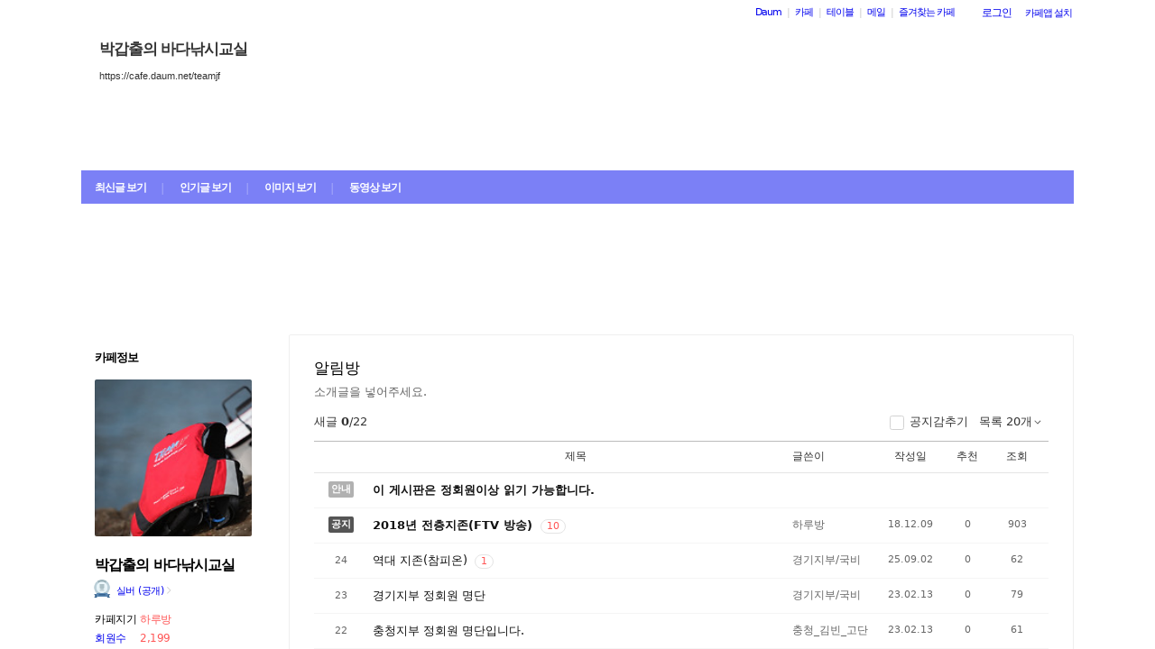

--- FILE ---
content_type: text/html;charset=UTF-8
request_url: https://cafe.daum.net/_c21_/bbs_list?grpid=yNWv&fldid=Rc87
body_size: 58945
content:
<!DOCTYPE html>
<html lang="ko" class="os_mac">
<head>
	<meta name="viewport" content="width=device-width, initial-scale=1">
<meta http-equiv="content-type" content="text/html; charset=utf-8">
<meta http-equiv="X-UA-Compatible" content="ie=edge">

	<meta property="og:site_name" content="&#48149;&#44049;&#52636;&#51032; &#48148;&#45796;&#45210;&#49884;&#44368;&#49892;">
	<meta property="og:title" content="&#50508;&#47548;&#48169;">
	<meta property="og:article:author" content="&#48149;&#44049;&#52636;&#51032; &#48148;&#45796;&#45210;&#49884;&#44368;&#49892;">
	<meta property="og:description" content="&#49548;&#44060;&#44544;&#51012; &#45347;&#50612;&#51452;&#49464;&#50836;.">
			<meta property="og:image" content="https://t1.daumcdn.net/cafe_image/cafe_meta_image_240307.png">
	<meta name="description" content="모든 이야기의 시작, Daum 카페">

<meta name="robots" content="noindex,indexifembedded">
<meta name="referrer" content="unsafe-url">
<script src="//t1.daumcdn.net/cafe_cj/pcweb/js/1/jquery-1.12.4.min.js"></script>
<script src="//t1.daumcdn.net/cssjs/userAgent/userAgent-1.0.14.min.js" type="text/javascript"></script>

<title>박갑출의 바다낚시교실 - Daum 카페</title>

<style type="text/css">
	#intro, #intro2, .intro_con, .intro_con2 {overflow: hidden;}
				.type2_1.fixed2_1 #wrap {width: 1100px; margin: 0 auto; overflow: hidden;}
	.type2_1.flexibled2_1 #wrap {width: 100%;}
	.type2_1 #intro {display: none;}
	.type2_1 #intro .intro_con  {display: none;}
	.type2_1 #intro2    {display: block; overflow: hidden; width:"\"}\"";}
	.type2_1 #intro2 .intro_con2    {display: block;}
	.type2_1 #cafemenu  {float: left;}
	.type2_1 #content   {margin-left: 230px;}
	.tooltip_hvc {display: none;position: absolute;z-index: 99999;top: 346px;left:180px;width: 263px;height: 102px;box-shadow: 0 2px 4px 0 rgba(0, 0, 0, 0.1);background-color: #ffffff;border-color: #565a60;}
	.box_tooltip_title {position: relative;top: 20px; left: 16px;height: 18px;  font-family: AppleSDGothicNeo;  font-size: 14px;  font-weight: 600;  font-style: normal;  font-stretch: normal;  line-height: 1.29;  letter-spacing: normal;  color: #222222;  }
	.box_tooltip_contents {position: relative;top: 26px; left: 16px; width: 231px;height: 36px;font-family: AppleSDGothicNeo;font-size: 13px;font-weight: normal;font-style: normal;font-stretch: normal;line-height: 1.38;letter-spacing: normal;color: #444444;}
	.ico_etc_tip_s {padding-left: 5px;width: 14px;height: 14px;object-fit: contain;vertical-align: text-bottom;}
	.type2_1 #primaryContent    {float: left; width: 870px;}
	.fixed2_1 #primaryContent .write_box, .fixed2_2 #primaryContent .write_box { width: auto }
	.type2_1 #sidebar2  {display: block;}

	</style>
<link rel="stylesheet" type="text/css" href="//t1.daumcdn.net/cafe_cj/pcweb/build/css/2009/default-8850f77637.min.css" />


	<link rel="stylesheet" type="text/css" href="/_c21_/css/yNWv/322/20170215174347.19/20140711220857.29/20141129084357.50.css?grpid=yNWv">

<!--[if lt IE 7 ]>
<link rel="stylesheet" href="//t1.daumcdn.net/cafe_cj/pcweb/build/css/2009/ie6-324b8ba7ee.min.css" type="text/css" />
<![endif]-->
<!--[if IE 7 ]>
<link rel="stylesheet" href="//t1.daumcdn.net/cafe_cj/pcweb/build/css/2009/ie7-d6cd9c6d89.min.css" type="text/css" />
<![endif]-->
<!--[if IE 8 ]>
<link rel="stylesheet" href="//t1.daumcdn.net/cafe_cj/pcweb/build/css/2009/ie8-d6cd9c6d89.min.css" type="text/css" />
<![endif]-->
<script type="text/javascript">
var CAFEAPP = {
    ISCUBE : true,
    DEFAULTFONTSIZE : '10',
    GRPID : "yNWv",
    GRPID_PK : "mZfsMV2DEF50",
    GRPNAME : "\uBC15\uAC11\uCD9C\uC758 \uBC14\uB2E4\uB09A\uC2DC\uAD50\uC2E4",
    FLDID : "Rc87",
    FLDTYPE : "",
    FLD_SHRTCMTPERMROLENAME : "정회원",
    SUB_LAYOUT_TYPE : "type2_1",
    SUB_WIDTH_TYPE : "fixed2_1",
    CAFE_ENCRYPT_LOGIN_USERID : "",
    IS_NO_AUTH_SIMPLEID : false,
    MEMBER_MEMBER : false,
    CAFEINFO_currentPublic : true,
    CAFEON : false,
    NOT_EDITOR : true,
    FORM_stipulation : true,
    MEMBER_NICKNAME : "\uC190\uB2D8",
    MEMBER_ROLECODE : "05",
    MEMBER_ROLENAME : "손님",
    MEMBER_MAIL_SENDABLE : '',
    CAFEINFO_sleep : false,
    GRPCODE : "teamjf",
    CAFE_TEMPLATE_TYPE_CODE : "",
    CATEID : "D3",
	CAFE_HOST : "cafe.daum.net",
    FANCAFE_HOST : "fancafe-external-api.cafe.daum.net",
    LOGIN_URL : "https://logins.daum.net",
	MSGBOX_URL: "https://msgbox.cafe.daum.net",
	NICKCOVERNAME : "",
  CAFE_TOP_HOST: "https://top.cafe.daum.net"

};
</script>
<script type="text/javascript" src="//t1.daumcdn.net/cafe_cj/pcweb/build/js/2009/common-49a0a96d1b.js" charset="UTF-8"></script>
<script type="text/javascript" src="//t1.daumcdn.net/cafe_cj/pcweb/build/js/2009/member_person_module-21e71b1dd0.js" charset="UTF-8"></script>
<script type="text/javascript">//<![CDATA[
document.domain = "daum.net";

function showSideView(curObj, userid, targetNick, isAdmin, isGuest) {
			if(isGuest){
			var sideView = new SideView(curObj, userid, xssEscape(targetNick), '05', isAdmin, isGuest);
			sideView.showLayer();
		}else{
			alert ("해당 카페 회원만 회원메뉴를 확인하실 수 있습니다  ");
		}
	}

function xssEscape(str) {
  return str
    .replace(/&/g, '&amp;')
    .replace(/</g, '&lt;')
    .replace(/>/g, '&gt;')
    .replace(/"/g, '&quot;')
    .replace(/'/g, '\\&#x27;')
    .replace(/\//g, '&#x2F;');
}
//]]>
</script>

<!-- 글뷰개편 스타일시트 -->
<link rel="stylesheet" href="//t1.daumcdn.net/cafe_cj/font/spoqa_sans_kr_20200326/stylesheet.css" type="text/css">
<link rel="stylesheet" href="//t1.daumcdn.net/cafe_cj/font/noto_sans_kr_20190405/stylesheet.css" type="text/css">
<link rel="stylesheet" type="text/css" href="//t1.daumcdn.net/cafe_cj/pcweb/build/css/article-all-style-0d536b7ae2.min.css">
<!--[if lt IE 9]>
<style>
	.cont_comment .area_l {
		display: none !important;
	}
</style>
<!--[if IE 8 ]>
<link rel="stylesheet" href="//t1.daumcdn.net/cafe_cj/pcweb/build/css/article-all-style-ie8-f21614bc4f.min.css" type="text/css" />
<![endif]-->

<script>
	jQuery(window).on('load', function(){
		var primaryContent = jQuery('#primaryContent');
		primaryContent.find('.btn_g').css('fontSize', '13px');
		primaryContent.find('.link_board').css('lineHeight', '20px');
	});
</script>

		<link rel="stylesheet" href="//t1.daumcdn.net/cafe_cj/pcweb/build/css/jquery-ui-ebcf6010f7.min.css">
	<script src="//t1.daumcdn.net/cafe_cj/momentjs/2.22.1/moment.min.js"></script>
	<script src="//t1.daumcdn.net/cafe_cj/pcweb/js/3/jquery-ui-datepicker-ko.js"></script>

		<script src="//t1.daumcdn.net/cafe_cj/pcweb/build/js/2009/dwr/engine-2.0.5-31661804d3.js"></script>
	<script src="//t1.daumcdn.net/cafe_cj/pcweb/build/js/2009/dwr/dwrstub-compressed-b1e6efc790.js"></script>

	<script src="//t1.daumcdn.net/cafe_cj/pcweb/build/js/2009/encoding-d4d80418f2.js"></script>
	<script>
		CAFEAPP.ui = {
			NOTIDATAID : "",
			NOTIDATAIDS : "null",
			UNIFIEDNOTICEIDS : "",
			FIRSTBBSDEPTH : "0000Ozzzzzzzzzzzzzzzzzzzzzzzzz",
			LASTBBSDEPTH : "00003zzzzzzzzzzzzzzzzzzzzzzzzz",
			BBS_MOVE : "bbs_move_action",
			BBS_DELETE_SPAM : "bbs_delete_spam_action",
			ANONYN : "N",
			ISHEADSORT : "",
			NEXTVAL : "",
			NEXTNICK : "",
			NEXTFILE : "",
			TOPID : "",
			NEXTDATE : "",
			DATE : "",
			ITEM : "",
			PARAMQUERY : "",
			BBS_LIST_URI : "bbs_list",
			BBS_WRITE_URI : "united_write",
			PAGER_page : "1",
			PREV_PAGE : "0",
			P_FIRSTBBSDEPTH : "",
			P_LASTBBSDEPTH : "zzzzzzzzzzzzzzzzzzzzzzzzzzzzzz",
			CAFE_ENCRYPT_LOGIN_USERID : "", //보안문제 확인하기
			LISTNUM: "20",
			SORT_TYPE: "",
			HEADCONT: "",

			USER_ID: '',
			IS_BOARD_ADMIN: '' == 'true',

			IS_LOGIN: 'false' == 'true',
			IS_NO_AUTH_SIMPLEID: '' == 'Y',
			HAS_WRITE_PERM: true,
			ROLECODE: '05',
			IS_ADMIN: '' == 'true',
			IS_MODIFIER: '' === 'true',
		};
	</script>

	
	<script src="//t1.daumcdn.net/cafe_cj/pcweb/build/js/2009/bbs_list_page-b5d04a49ca.js" charset="UTF-8"></script>

	</head>

<body id="cafeSubLayout" class="type2_1 fixed2_1 all bbsType skin_W01 ">
<div id="wrap">
<div id="ie_support" style="display: none">
	<div class="ie_support_inner">
		<a href="https://cafe.daum.net/supporters/MbmU/150" target="_blank">다음 카페의 ie10 이하 브라우저 지원이 종료됩니다. 원활한 카페 이용을 위해 사용 중인 브라우저를 업데이트 해주세요.</a>
		<span id="nomore_ie10_close">다시보지않기</span>
	</div>
</div>
<script>
    (function(){
        var cookiename = 'nomoreIE10_20201204_3';
        var agent = navigator.userAgent.toLowerCase();
        if (getCookie(cookiename) === undefined && agent.indexOf('trident') >= 0 && navigator.userAgent.indexOf('msie') >= 0) {
            jQuery('#ie_support').show();
        }
        jQuery('#nomore_ie10_close').on('click', function () {
            setCookie(cookiename, "nomoreIE10");
            jQuery('#ie_support').hide();
        });
    })();
</script>



<div id="upper">
<script type="text/javascript" src="//t1.daumcdn.net/cafe_cj/pcweb/build/js/2009/url_reloader-5294b589a8.js"></script>
<script type="text/javascript" language="javascript">
	document.domain = "daum.net";
	(function () {
		var FramesetChecker = {
			cafeUrl: "https://cafe.daum.net/teamjf",
			grpcode: "teamjf",

			allowLoadingWithoutFrameset: function () {
				return new RegExp("cafe\\d{3}.daum.net").test(location.hostname) // 
			},

			contains: function (str, test) {
				return str.indexOf(test) >= 0;
			},

			changeLocation: function () {
				UrlReloader.makeFrameCookie(document.location.href);
				UrlReloader.saveCurrentUrl(document.location.href, this.grpcode);
				parent.location.href = this.cafeUrl;
			},


			check: function () {
				
				if (!this.allowLoadingWithoutFrameset()) {
					try {
						/*
						 *   특정 브라우저에서, parent가 다른 도메인일 경우 security error가 발생한다.
						 */
						var isDownFrame = parent && parent.down === self;
						var isSearch = parent && parent.isSearch;

						if (isSearch || !isDownFrame) { // 검색용 프레임 내부, 프레임이 씌워져 있지 않은 경우
							this.changeLocation();
						}
					} catch (e) {
						UrlReloader.saveCurrentUrl(document.location.href, this.grpcode);
						document.location.href = this.cafeUrl;
					}
				}
			}
		};

		FramesetChecker.check();
	})();
</script>
</div><!-- end upper -->
<div id="cafe_gnb">
    	<div id="notiList" class="simple_notice" style="display:none">
	<ul id="notiList_scroll" style="top:0;">

		
		
		
		
		</ul>
	</div>
	<script>
		jQuery(function(){
			window.ScrollNoti = new Scrolling("notiList",3000,26);
		});
	</script>
    <script type="text/javascript">
        var CAFEAPP = CAFEAPP ? CAFEAPP : {};
        CAFEAPP.LOGIN_URL = "https://logins.daum.net";
    </script>
	<div id="minidaum">
		<ul>
			<li><a href="https://www.daum.net/?t__nil_navi=daum" target="_top" class="fl cafenavi-daum_btn">Daum</a></li>
			<li class="bar">|</li>
			<li><a class="fl cafenavi-cafe_btn" href="https://top.cafe.daum.net?t__nil_navi=cafehome" target="_top">카페</a></li>
			<li class="bar">|</li>
			<li><a class="fl cafenavi-mail_btn" href="https://table.cafe.daum.net" target="_top">테이블</a></li>
			<li class="bar">|</li>
			<li><a href="https://mail.daum.net?t__nil_navi=mailhome" target="_top" class="fl cafenavi-mail_btn">메일 <span id="mail_cnt_mini" class="txt_point"></span></a></li>
			<li class="bar">|</li>
			<li><div id="cafe_favCafeWrap">
	<a id="cafe_favCafeTitle" href="#" class="cafenavi-favoritecafe_btn" onclick="FavCafeList.toggle(); return false;">즐겨찾는 카페</a>
	<div id="cafe_favCafeListLayer" class="scroll" style="display:none;">
		<ul id="cafe_favCafeList">
				</ul>
		<iframe id="cafe_favCafeBackboard" src="about:blank" scrolling="no" frameborder="0"></iframe>
	</div>
</div>
<script>
	function mini_poplogin(){
		window.open("/_c21_/poplogin?grpid=yNWv","poplogin", 'width=700,height=300,resizable=no,scrollbars=no');
	}
	jQuery(function(){
		FavCafeList.wrap = jQuery('#cafe_favCafeWrap')[0];
		FavCafeList.title = jQuery('#cafe_favCafeTitle')[0];
		FavCafeList.layer = jQuery('#cafe_favCafeListLayer')[0];
		FavCafeList.list = jQuery('#cafe_favCafeList')[0];
		FavCafeList.backboard = jQuery('#cafe_favCafeBackboard')[0];
		FavCafeList.login = "false";
		FavCafeList.init();
	});
</script>
</li>
			<li class="mini_btn">
				<a href="#" class="btn fl #cafenavi-login_btn" onclick="login();return false;"><span class="btn_txt p11" id="loginout">로그인</span></a>
			</li>
			<li class="mini_btn"><a href="#" class="btn fl #cafenavi-appinstall_btn" onclick="cafeAppLayer.showMiniDaum(this); return false;"><span class="btn_txt bt05 p11" id="cafeapp">카페앱 설치</span></a></li>
		</ul>
		<ins id="daum_app_layer" style="position:absolute;left:0;top:0;display:none;z-index:999999"></ins>
		<script>
		    minidaum.init();
		</script>
		<script src="//t1.daumcdn.net/tiara/js/v1/tiara-1.2.0.min.js"></script>
<script src="//t1.daumcdn.net/cafe_cj/pcweb/build/js/util/cafe_tiara-3935887216.js"></script>
	 		<script>
			(function($) {
				var prefix = '미니다음>';
				$('#minidaum').on('click', '.cafenavi-daum_btn', function (e) {
					CafeTiara.trackEvent(e, '다음', 'minidaum_daum', prefix);
				}).on('click', '.cafenavi-cafe_btn', function (e) {
					CafeTiara.trackEvent(e, '카페', 'minidaum_cafe', prefix);
				}).on('click', '.cafenavi-mail_btn', function (e) {
					CafeTiara.trackEvent(e, '카페', 'minidaum_mail', prefix);
				}).on('click', '#cafe_favCafeTitle', function (e) {
					CafeTiara.trackEvent(e, '자주가는 카페', 'minidaum_favcafe_layer_open', prefix);
				}).on('click', '#cafe_favCafeList .newdt', function (e) {
					CafeTiara.trackEvent(e, '자주가는 카페>즐겨찾는 카페 리스트', 'minidaum_favcafe', prefix);
				}).on('click', '#cafe_favCafeList .system', function (e) {
					CafeTiara.trackEvent(e, '자주가는 카페>설정', 'minidaum_fav_setting', prefix);
				}).on('click', '#daumServiceLink', function (e) {
					CafeTiara.trackEvent(e, '바로가기', 'minidaum_other_service_open', prefix);
				}).on('click', '#daumServiceLayer li', function (e) {
					CafeTiara.trackEvent(e, '바로가기 > 다른 서비스', 'minidaum_other_service', prefix);
				}).on('click', '#loginout', function (e) {
					CafeTiara.trackEvent(e, '로그인, 로그아웃', 'minidaum_loginout', prefix);
				}).on('click', '#cafeapp', function (e) {
					CafeTiara.trackEvent(e, '카페앱 설치', 'minidaum_app', prefix);
				});
			})(jQuery);
		</script>
	</div></div><!-- end cafe_gnb --><div class="cl">&nbsp;</div>
	<div id="header">
		<div id="title" style="height:335px;">
					<div id="TITLEBACKGROUND">
				<div class="tbg_t">
					<div class="tbg_tl"></div>
					<div class="tbg_tc"></div>
					<div class="tbg_tr"></div>
				</div>
				<div id="patternHeight" class="tbg_m">
					<div class="tbg_ml"></div>
					<div class="tbg_mc"></div>
					<div class="tbg_mr"></div>
				</div>
				<div class="tbg_b">
					<div class="tbg_bl"></div>
					<div class="tbg_bc"></div>
					<div class="tbg_br"></div>
				</div>
			</div>
					<div id="TITLEHOMELINK" onclick="caller('/_c21_/home?grpid=yNWv');" class="hand title_menu"></div>
					<div id="TITLECAFENAME">
				<h1><a href="/_c21_/home?grpid=yNWv" class="title_menu">박갑출의 바다낚시교실</a></h1>
				<a href="/_c21_/home?grpid=yNWv" class="title_menu"><img src="//t1.daumcdn.net/cafe_image/cf_img2/img_blank2.gif" alt="박갑출의 바다낚시교실" /></a>
			</div>
							<div id="TITLECAFEADDRESS">
				<h2><a href="/_c21_/home?grpid=yNWv" class="title_menu">https://cafe.daum.net/teamjf</a></h2>
				<a href="/_c21_/home?grpid=yNWv" class="title_menu"><img src="//t1.daumcdn.net/cafe_image/cf_img2/img_blank2.gif" alt="https://cafe.daum.net/teamjf" /></a>
			</div>
							<div id="TITLEMENUGROUP">
				<div class="roundL"></div>
				<ul id="menuItemList">
																										<li >
								<div><a href="/_c21_/recent_bbs_list?grpid=yNWv&amp;fldid=_rec" class="menu1 first">최신글 보기</a></div>
							</li>
																																								<li class="mbar">|</li>
							<li >
								<div><a href="/_c21_/favor_bbs_list?grpid=yNWv" class="menu2">인기글 보기</a></div>
							</li>
																																	<li class="mbar">|</li>
							<li >
								<div><a href="/_c21_/image_bbs_list?grpid=yNWv" class="menu3">이미지 보기</a></div>
							</li>
																																	<li class="mbar">|</li>
							<li >
								<div><a href="/_c21_/movie_bbs_list?grpid=yNWv" class="menu4">동영상 보기</a></div>
							</li>
																												</ul>
				<div class="roundR"></div>
			</div>
								</div><!-- end title -->
	</div><!-- end header  -->

	<div id="container">
		<div id="cafemenu">
			
<!--  Menu panel 시작  -->

						<form name="searchMyForm" action="/_c21_/member_article_cafesearch" method="get">
	<input type="hidden" name="item" value="userid" />
	<input type="hidden" name="jobcode" value="1" />
	<input type="hidden" name="grpid" value="yNWv" />
</form>

<script type="text/javascript">//<![CDATA[
function changeInfo_tab(type){
	var my_list = document.getElementById('myinfo_list');
	var my_btn = document.getElementById("btn_myinfo_list");
	
	if (!my_list) { return; }
	
	if(!false){
		window.open("/_c21_/poplogin?grpid=yNWv","poplogin", 'width=700,height=630,resizable=no,scrollbars=no');
		return;
	}
	if(!false){
		if (confirm("카페 가입 후 이용 가능합니다.\n 가입 하시겠습니까?")){
			location.href = "/_c21_/join_register?grpid=yNWv";
			return;
		} else { 
			return;
		}
	}
	
	if( my_list.className == "myinfo none" ){	
			my_list.className = "myinfo block";
		my_btn.innerHTML = '<img src="//t1.daumcdn.net/cafe_image/cf_img2/img_blank2.gif" width="13" height="13" alt="" class="icon_view02"><span class="arrow">▲</span>';
		} else {		
			my_list.className = "myinfo none";
		my_btn.innerHTML = '<img src="//t1.daumcdn.net/cafe_image/cf_img2/img_blank2.gif" width="13" height="13" alt="" class="icon_view01"><span class="arrow">▼</span>';
		}
    setTimeout(function() {
	    jQuery('#cafeinfo').removeClass('x-repaint');
	}, 200);
}

var CAFEAPP = CAFEAPP ? CAFEAPP : {};
CAFEAPP.MEMBER_MAIL_SENDABLE = '';

// ]]>
</script>

<div class="cafeinfoBox">
	<div class="cafeinfo_bg" id="cafe_info_outer">
		<div id="info_tab" class="cafeinfoTab">
						<span class="cafe" ><span class="txt_title1">카페정보</span></span>
			
					</div>

				<div id="cafeProfileImage">
						<img src="https://img1.daumcdn.net/thumb/C151x151/?fname=https%3A%2F%2Fcfile278.uf.daum.net%2Fimage%2F225D564758A413F701D655" alt="카페 프로필 이미지" />
					</div>
		
								
		<div class="cafename">
			박갑출의 바다낚시교실
		</div>

		<div id="cafeinfo" class="cafeinfo_bg overbg">
			<div id="cafeinfo_list" class="cafeinfo">
				<ul>
					<li class="first">
						<img src="//t1.daumcdn.net/cafe_image/cf_img4/cafe_ranking/icon/cafe-silver_32.png" width="20" height="20" alt="11단계(1026점">
						<a href="/_c21_/cafe_profile?grpid=yNWv" class="profile_link" aria-label="프로필">실버 (공개)<span class="ico_bbs ico_arrow_r"></span></a>
																																																																																																																	</li>
					<li><span class="info_tit">카페지기</span>
												<a href="#" onclick="goManager('yNWv'); return false;" class="txt_point fl" title="하루방">하루방</a>
											</li>
					<li>
						<span class="info_tit"><a href="/_c21_/memberlist?grpid=yNWv" onclick="caller(this.href);return false;">회원수</a></span>
						<span class="txt_point num fl"><a href="/_c21_/memberlist?grpid=yNWv" onclick="caller(this.href);return false;" class="txt_point num">2,199</a>
												</span>
					</li>
					<li><span class="info_tit">방문수</span><span class="txt_point num fl">19</span>
					</li>
					<li class="last"><a href="https://cafe-notice.tistory.com/2328" target="_blank" class="info_tit">카페앱수</a><span class="txt_point num fl">34</span></li>
				</ul>

							</div><!-- end cafeinfo -->
						
			<div class="btn_area">
																													<a href="/_c21_/join_register?grpid=yNWv" id="cafe_join_btn"><img src="//t1.daumcdn.net/cafe_image/cf_img2/img_blank2.gif" width="159" height="35" alt="카페 가입하기" class="btn_join" /></a><br />
																			</div><!-- end btn_area -->
				
			</div>
	</div><!-- end cafeinfo_bg -->
	<div class="cafeinfoBoxT">&nbsp;</div>
</div><!-- end cafeinfoBox -->
<div class="cl">&nbsp;</div>

								<!-- 검색엔진 -->
<div role="form" class="searchBox searchBg">
	<input type="text" name="search_left_query" value="" size="20" class="inpSearch inp_search" />
	<a href="#" class="btnSearch btn_search"><span class="hidden">검색</span></a>
</div>
								<div class="menuBox"><div class="menuBoxIn">
						<div id="menu_folder" style="display:  none ;">
				<div class="menuBoxT">&nbsp;</div>
				<div class="menuListBox"><div class="menuList">
				<ul>
					<li class="depth1">
						<div id='div_menu_folder'>
						<div class="group_tit"><h3><a href="#" onclick="showMenuList();return false;">카페 전체 메뉴</a></h3></div>
						<div class="group_ic" id="div_menu_folder_ico"><a href="#" onclick="showMenuList();return false;"><span class="arrow">▲</span><img src="//t1.daumcdn.net/cafe_image/cf_img2/img_blank2.gif" width="14" height="14" class="icon_view01" alt="" /></a></div></div>
					</li>
				</ul>
				</div></div>
				<div class="menuBoxB">&nbsp;</div>
			</div><!-- end menu_folder -->
						<div id="menu_folder_list" style="display:block;">
			<div class="menuBoxT">&nbsp;</div>
			<div class="menuListBox"><div class="menuList">
						<noscript>
				<iframe name="leftmenu" id="leftmenu" frameborder="0" scrolling="no" width="100%" height="400" title="카페 메뉴" src="/_c21_/bbs_menu_ajax?grpid=yNWv&bmt=_2026011610574920170215174347.1920140711220857.2920141129084357.50" allowtransparency="true"></iframe>
			</noscript>
			<div id="leftmenu"></div>
			<script type="text/javascript">
				(function(){
					var menuKey = 'yNWv_2026011610574920170215174347.1920140711220857.2920141129084357.50';
					var menuUrl = '/_c21_/bbs_menu_ajax?grpid=yNWv&bmt=_2026011610574920170215174347.1920140711220857.2920141129084357.50&ajax=true';
					
					var leftmenu = document.getElementById("leftmenu");
					if(leftmenu){
						var menuContent = null;
						if (typeof window.sessionStorage !== 'undefined' ) {
							try {
								menuContent = sessionStorage.getItem(menuKey + "v1") != null ? unescape(sessionStorage.getItem(menuKey + "v1")) : null;
							} catch (e) {
								// ignore not supported browser
							}
						}
						if (menuContent != null) {
							leftmenu.innerHTML = menuContent;
							menu_select();
                            setTimeout(function(){daum.cafe.menu.MenuGroupManager.applyMenuGroup();}, 100);
						} else {
							jQuery.ajax({
								method: 'GET',
								url: menuUrl,
								cache: false,
							}).done(function(response){
								leftmenu.innerHTML = response;
								if (typeof window.sessionStorage !== 'undefined') {
									sessionStorage.setItem(menuKey + "v1", escape(response));
								}
								menu_select();
								daum.cafe.menu.MenuGroupManager.applyMenuGroup();
							});
						}
					}
				})();
				
				function menu_select(){
				
					var parUrl = document.location.href;
					var re1 = new RegExp( "hotissue_" );
					var re_recent = new RegExp( "recent_bbs_" );
					var re_favor = new RegExp( "favor_bbs_" );
					var re_image = new RegExp( "image_bbs_" );
					var re_movie = new RegExp( "movie_bbs_" );
				  	var obj, fldid, sum;
					 
					if ( null != re1.exec( parUrl ) ) {	
						obj = document.getElementById( "link_hotissue" );
						if ( null != obj ) obj.className = 'u';
					} else if ( null != re_recent.exec(parUrl)) {
						obj = document.getElementById( "fldlink_recent_bbs" );		
						if (null != obj ){
							obj.className = "u b";
						}			
					} else if ( null != re_favor.exec(parUrl)) {
						obj = document.getElementById( "fldlink_favor_bbs" );
						if (null != obj ){
							obj.className = "u b";
						}			
					} else if ( null != re_image.exec(parUrl)) {
						obj = document.getElementById( "fldlink_image_bbs" );
						if (null != obj ){
							obj.className = "u b";
						}			
					} else if ( null != re_movie.exec(parUrl)) {
						obj = document.getElementById( "fldlink_movie_bbs" );		
						if (null != obj ){
							obj.className = "u b";
						}			
					}  else {
						var re2 = new RegExp( "&fldid=([_0-9a-zA-Z]+)" );
						var match2 = re2.exec( parUrl );
						if ( null != match2 && 2 == match2.length ) {
							fldid = match2[1];
							sum = 0;
							for ( i = 0; i < fldid.length; i++ ) {
								sum += fldid.charCodeAt(i);
							}
							obj = document.getElementById("fldlink_" + fldid + "_" + sum);
							if ( null != obj ) {
								obj.className = 'u b';
							}
						}
					}
				}
			</script>

											</div></div>
			<div class="menuBoxB">&nbsp;</div>	
			</div><!-- end menu_folder_list -->
		</div></div><div class="cl">&nbsp;</div><!-- end menuBox -->
			<!--  Menu panel 끝  -->

<!--  Accessary panel 시작  -->
					<!-- 메뉴 밑에 붙는 Accessary panel -->
							</div>
		<div id="content">
			<div id="primaryContent" class="primary_content bbs_list_board">
				<strong class="screen_out">카페 게시글 리스트</strong>
				
				<div id="app"></div>

								 

<div id="ad_wrapper">
	<ins class="kakao_ad_area" style="display:none;width:100%; margin-top:40px; clear:both"
			data-ad-unit = "DAN-z2qYEMBJsGdiof0p"
			data-ad-width = "100%"
			data-ad-height = "100"></ins>
		<script async type="text/javascript" charset="utf-8" src="//t1.daumcdn.net/kas/static/ba.min.js"></script>
</div>
<script type="text/javascript">
	var daum_ad_bold_font = false;

	var adConfig = {
		wrap: jQuery('#primaryContent')
	};
	adConfig.desc = adConfig.wrap.find('.desc_item');
	adConfig.newsubtxt = adConfig.wrap.find('.txt_item');
	adConfig.oldsubtxt = jQuery('.txt_sub');

	adConfig.newpoint = adConfig.wrap.find('.txt_point');
	adConfig.oldpoint = jQuery('.txt_point');

	adConfig.newviewborder = adConfig.wrap.find('.cont_upper');
	adConfig.newlistborder = adConfig.wrap.find('.list_board');
	adConfig.oldborder = jQuery('.line');

	var daum_ad_color_font = adConfig.wrap.css('color');

	var daum_ad_color_link = (adConfig.desc.css('color')) ? adConfig.desc.css('color') : adConfig.newsubtxt.css('color');
	if(!daum_ad_color_link) daum_ad_color_link = adConfig.oldsubtxt.css('color');

	var daum_ad_color_highlight = (adConfig.newpoint.css('color')) ? adConfig.newpoint.css('color') : adConfig.oldpoint.css('color');

	var daum_ad_color_border = (adConfig.newviewborder.css('border-bottom-color')) ? adConfig.newviewborder.css('border-bottom-color') : adConfig.newlistborder.css('border-top-color');
	if(!daum_ad_color_border) {
		daum_ad_color_border = adConfig.oldborder.css('border-top-color');
	}
</script>

				<form name="pageForm" method="get">
					<input type="hidden" name="grpid" value="yNWv">
					<input type="hidden" name="fldid" value="Rc87">
					<input type="hidden" name="firstbbsdepth" value="0000Ozzzzzzzzzzzzzzzzzzzzzzzzz">
					<input type="hidden" name="lastbbsdepth" value="00003zzzzzzzzzzzzzzzzzzzzzzzzz">
					<input type="hidden" name="page" value="">
					<input type="hidden" name="prev_page" value="1">
					<input type="hidden" name="listnum" value="20">
				</form>
			</div><!-- end primaryContent -->
		</div><!-- end content -->
	</div><!-- end container -->

	<script type="text/javascript">
//<![CDATA[
var isIE = navigator.userAgent.indexOf("MSIE") != -1;
	  if(isIE && ((CAFEAPP.SUB_WIDTH_TYPE == "flexibled2_1") || (CAFEAPP.SUB_WIDTH_TYPE == "flexibled3_1") || (CAFEAPP.SUB_WIDTH_TYPE == "flexibled3_3"))){
		 window.setTimeout('resizeMinWidthWrap()',250);
	  }
//]]>
</script>
<div id="noMemberLayer" class="p11" style="display: none;">
	카페에 가입되지 않은<br />회원입니다.
</div>
<div class="cl">&nbsp;</div>
<div id="footer" class="line"><div class="footer_bg">
	<p class="copyright1">
		<a href="https://policy.daum.net/policy/info" target="_blank">서비스 약관/정책</a> <span class="bar2">|</span>
		<a href="https://cs.daum.net/redbell/top.html" target="_blank">권리침해신고</a> <span class="bar2">|</span>
		<a href="https://top.cafe.daum.net/_c21_/agreement_axz" target="_blank">이용약관</a> <span class="bar2">|</span>
		<a href="https://cs.daum.net/faq/36.html" target="_blank">카페 고객센터</a> <span class="bar2">|</span>
		<a href="https://cafe-notice.tistory.com/1124" target="_blank">검색비공개 요청</a>
	</p>
	<p class="copyright2">ⓒ <a href="https://career.axzcorp.com/" target="_blank" class="link_axz">AXZ Corp.</a></p>

</div></div><!-- end footer -->
<img src="https://logins.daum.net/accounts/auth.gif" width="0" height="0" alt="" id="daumtrans" class="daum_auth" />

<script type="text/javascript">//<![CDATA[
	try {
		if (parent.proxy) {
			var homeobj = document.getElementById("homeurl");
			homeobj.href = parent.proxy+"/teamjf";
		}
	} catch (e) {
	}

	try {
		if (parent.proxy) {
			var topobj = document.getElementById("upper");
			topobj.style.display = 'none';
		}
	} catch (e) {
	}
	try {
		//뚜껑 카페
		if (parent.proxy) {
			var leftobj = document.getElementById("leftmenu");
			if(parent.lmargin!=null)
				leftobj.style.left = parent.lmargin;
			else
				leftobj.style.left = 25;

			if(parent.lmargin!=null)
				document.body.leftMargin = parent.lmargin;
			else
				document.body.leftMargin = 25;
			if(parent.rmargin!=null)
				document.body.rightMargin = parent.rmargin;
			else
				document.body.rightMargin = 9;
		}
	} catch (e) {
	}

	top.document.title = document.title;
// ]]>
</script>


<script>
	jQuery.noConflict();

	(function ($) {
		var getParameterByName = function (name, url) {
			if (!url) {
				url = window.location.href;
			}
			name = name.replace(/[\[\]]/g, "\\$&");
			var regex = new RegExp("[?&]" + name + "(=([^&#]*)|&|#|$)"),
				results = regex.exec(url);
			if (!results) return null;
			if (!results[2]) return '';
			return decodeURIComponent(results[2].replace(/\+/g, " "));
		};

		this.SearchModule = {
			defaultSearch: function (queryString) {
				window.location.href = "/_c21_/cafesearch?grpid=" + getParameterByName('grpid') + "&item=subject&sorttype=0&query=" + encodeURIComponent(queryString);
			}
		};

		var searchBox = $('.searchBox');

		searchBox.on('click', '.btnSearch', function (e) {
			e.preventDefault();
			var searchQuery = $(e.delegateTarget).find('.inp_search').val();

			if (searchQuery === '') {
				alert('검색할 키워드를 입력해주세요.');
				return;
			}

			SearchModule.defaultSearch(searchQuery);
		});

		searchBox.on('keyup', '.inpSearch', function (e) {
			if (e.keyCode === 13) {
				$(e.target).blur();
				$(e.delegateTarget).find('.btnSearch').click();
			}
		});
	})(jQuery);
</script>

<script type='text/javascript'>
document.write('<iframe src="about:blank" width="0" height="0" frameborder="0" scrolling="no" name="ifr_korClick" id="ifr_korClick"></iframe>');
ifr_korClick.location.href='/_pageview/bbs_list_page.html?'+new Date().getTime();
</script>

</div><!-- end wrap -->
<div id="dialogs"></div>
<div id="menus"></div>
<div id="tips"></div>
<script type="text/javascript">
(function(){
	jQuery(window).on("load", function () {
		var contentsWrapId = "user_contents";
		var userContents = document.getElementById("user_contents");
		if (userContents) {
			ExifViewer.load(contentsWrapId);
		}
	});
})();
</script>
<script type="text/javascript">
	(function($) {
		var PREFIX = '개별카페>개별카페 홈>';

		// 공통
		$('#cafeinfo').on('click', '.btn_admin2', function (e) {
			CafeTiara.trackEvent(e, '글쓰기', 'write_btn', PREFIX);
		});
		$('#cafe_write_article_btn').on('click', function (e) {
			CafeTiara.trackEvent(e, '글쓰기', 'write_btn', PREFIX);
		});
		$('#cafe_join_btn').on('click', function (e) {
			CafeTiara.trackEvent(e, '가입', 'cafe_join', PREFIX);
		});
		$('#title').on('mousedown', '.title_menu', function (e) {
			CafeTiara.trackEvent(e, '타이틀 메뉴', 'title_menu', PREFIX);
		});
		$('#fancafe_widget_container').find('.fandom_ranking').on('click', function (e) {
			CafeTiara.trackEvent(e, '팬덤랭킹', 'fandom_rank', PREFIX);
		});
		$('#fancafe-widget-cheer').on('click', function (e) {
			CafeTiara.trackEvent(e, '응원하기', 'cheerup_btn', PREFIX);
		});
		$('#nameContextMenu').on('click', '#sideViewRow_msg a', function (e) {
			CafeTiara.trackEvent(e, '쪽지보내기', 'message_send', PREFIX);
		});

		// todo: 앨범게시판, 한줄메모장 작업 후 삭제
		$('#content').find('.list_btn_areaT a.btn').on('click', function (e) {
			CafeTiara.trackEvent(e, '글쓰기 버튼', 'write_btn', PREFIX);
		});
		$('#content').find('.list_btn_bbs_read a.btn:first-child').on('click', function (e) {
			CafeTiara.trackEvent(e, '글쓰기 버튼(사진올리기)', 'write_btn', '앨범게시판>게시글리스트>');
		});

		$('#content').find('td.subject a:first-child').on('click', function (e) {
			CafeTiara.trackEvent(e, '글목록 영역 클릭', 'article_title', PREFIX);
		});
		$('#content').find('.albumListBox .data_tit a').on('click', function (e) {
			CafeTiara.trackEvent(e, '글목록 영역 클릭', 'article_title', PREFIX);
		});
		$('#content').find('.albumListBox a.subject_pt').on('click', function (e) {
			CafeTiara.trackEvent(e, '글목록 영역 클릭', 'article_title', PREFIX);
		});

		$('#content').find('td.subject a.txt_point').on('click', function (e) {
			CafeTiara.trackEvent(e, '댓글보기(팝업창)', 'comment_view_btn', PREFIX);
		});
		$('#content').find('.albumListBox a.txt_point').on('click', function (e) {
			CafeTiara.trackEvent(e, '댓글보기(팝업창)', 'comment_view_btn', '앨범게시판>게시글리스트>');
		});
		// 여기까지

		$('#content').find('.app_download_btn').on('click', function (e) {
			CafeTiara.trackEvent(e, '앱설치배너', 'cafe_app_banner', PREFIX);
		});
		$('#content').find('.longtail_attach_image a').on('click', function (e) {
			CafeTiara.trackEvent(e, '썸네일이미지 클릭', 'thumb', PREFIX);
		});
	})(jQuery);
</script>
<script>
	jQuery(function(){
		daum.cafe.util.anchor.anchor();
	});
</script>
<script src="//t1.daumcdn.net/tiara/js/v1/tiara-1.2.0.min.js"></script>
<script src="//t1.daumcdn.net/cafe_cj/pcweb/build/js/util/cafe_tiara-3935887216.js"></script>
	<script>
	var prefix = '일반게시판>게시글 리스트>';
	CafeTiara.trackPage('article_list', 'general');
</script>
<script>
	(function ($) {
		// 인기글
		$('#fav-week-selector').on('click', function (e) {
			CafeTiara.trackEvent(e, '주차별 보기 버튼', 'date_sorting', prefix);
		});

		$('#fav-sort-selector').on('click', function (e) {
			CafeTiara.trackEvent(e, '조회수/댓글수 버튼', 'sort_setting', prefix);
		});

		// 일반게시판
		$('#article-write-btn').on('click', function (e) {
			CafeTiara.trackEvent(e, '글쓰기 버튼', 'write_btn', prefix);
		});

		$('#my-sale-btn, #my-article-btn').on('click', function (e) {
			CafeTiara.trackEvent(e, '내글보기 버튼', 'my_article_btn', prefix);
		});

		$('#head-cont-selector').on('click', function (e) {
			CafeTiara.trackEvent(e, '말머리 정렬', 'subject_option', prefix);
		});

		$('#articles-move-btn').on('click', function (e) {
			CafeTiara.trackEvent(e, '글 이동 버튼', 'article_send_btn', prefix);
		});

		$('#articles-edit-btn').on('click', function (e) {
			CafeTiara.trackEvent(e, '글 편집 버튼', 'article_edit_btn', prefix);
		});

		$('#change-role-btn').on('click', function (e) {
			CafeTiara.trackEvent(e, '등급 변경 버튼', 'grade_change_btn', prefix);
		});

		$('#set-noti-btn').on('click', function (e) {
			CafeTiara.trackEvent(e, '공지 지정 버튼', 'notice_assign_btn', prefix);
		});

		// 공통
		$('#hide-noti-checkbox').on('change', function (e) {
			CafeTiara.trackEvent(e, '공지 감추기(켜기)', 'notice_setting', prefix);
		});

		$('#article-list').on('click', '.title_wrapper .txt_item', function (e) {
			CafeTiara.trackEvent(e, '글목록 영역 클릭', 'article_title', prefix);
		}).on('click', '.title_wrapper .num_count_g', function (e) {
			CafeTiara.trackEvent(e, '댓글보기(팝업창)', 'comment_view_btn', prefix);
		}).on('click', '.board_state .txt_name', function (e) {
			CafeTiara.trackEvent(e, '게시판명 클릭', 'board_title', prefix);
		}).on('click', '.txt_writer', function (e) {
			CafeTiara.trackEvent(e, '회원 닉네임 클릭', 'member_profile', prefix);
		});

		$('#articles-delete-btn').on('click', function (e) {
			CafeTiara.trackEvent(e, '글 삭제 버튼', 'article_delete_btn', prefix);
		});

		$('#articles-spam-btn').on('click', function (e) {
			CafeTiara.trackEvent(e, '스팸처리 버튼', 'spam_btn', prefix);
		});
	})(jQuery);
</script>


<script src="//t1.daumcdn.net/cafe_cj/momentjs/2.22.1/moment.min.js"></script>
<script>
	var notices = [];
		notices.push({
		type: 'false' === 'true' ? 'MUST_READ_NOTICE' : 'NOTICE',

		dataid: '2076',
		grpid: 'yNWv',
		fldid: 'IWtf',
		bbsdepth: '000XUzzzzzzzzzzzzzzzzzzzzzzzzz',

		title: '2018\uB144 \uC804\uCE35\uC9C0\uC874(FTV \uBC29\uC1A1)',
		headCont: '',
		board: '\uC790\uC720\uAC8C\uC2DC\uD310',
		vldstatus: '',
		commentCnt: 10,
		isNewComment: 'N' == 'Y',

		created: '18.12.09',
		viewCnt: 903,
		recommendCnt: 0,

		isNew: 'N' == 'Y',
		hasImage: '' == 'Y',
		hasVideo: '' == 'Y',
		hasPoll: 'N' == 'Y',
		hasFile: '' == 'Y',

		isSafeTrade: '' == 'Y',
		isSold: '' == '33',

		isHomeNoti: 'H' == 'H' || 'H' == 'Y',

				author: '\uD558\uB8E8\uBC29',
		userid: '6TIs8',
		encUserId: 'IdOQ5QgAc8s0', // 회원레이어용
				isNickcover: 'N' == 'Y'
	});
	
	var articles = [];
		articles.push({
		dataid: '24',
		grpid: 'yNWv',
		fldid: 'Rc87',
		bbsdepth: '0000Ozzzzzzzzzzzzzzzzzzzzzzzzz',

		title: '\uC5ED\uB300 \uC9C0\uC874(\uCC38\uD53C\uC628)',
		headCont: '',
		board: '',
		vldstatus: '',
		commentCnt: 1,
		isNewComment: 'N' == 'Y',

		created: '25.09.02',
		viewCnt: 62,
		recommendCnt: 0,
		nbsp: '', // 답글 깊이 계산용

		isNew: 'N' == 'Y',
		hasImage: '' == 'Y',
		hasVideo: '' == 'Y',
		hasPoll: 'N' == 'Y',
		hasFile: '' == 'Y',

		isSafeTrade: '' == 'Y',
		isSold: '' == '33',

		espam: '1zXeS8lI7PLYPN_lN8bNrAC9toFFGU6azVExk7YhlnY0', // 스팸처리용

			author: '\uACBD\uAE30\uC9C0\uBD80\/\uAD6D\uBE44',
		userid: 'F2xEY',
		encUserId: 'SWDFMtJy4cg0',
	
		isNickcover: 'N' == 'Y',
	});
		articles.push({
		dataid: '23',
		grpid: 'yNWv',
		fldid: 'Rc87',
		bbsdepth: '0000Nzzzzzzzzzzzzzzzzzzzzzzzzz',

		title: '\uACBD\uAE30\uC9C0\uBD80 \uC815\uD68C\uC6D0 \uBA85\uB2E8',
		headCont: '',
		board: '',
		vldstatus: '',
		commentCnt: 0,
		isNewComment: '' == 'Y',

		created: '23.02.13',
		viewCnt: 79,
		recommendCnt: 0,
		nbsp: '', // 답글 깊이 계산용

		isNew: 'N' == 'Y',
		hasImage: '' == 'Y',
		hasVideo: '' == 'Y',
		hasPoll: 'N' == 'Y',
		hasFile: '' == 'Y',

		isSafeTrade: '' == 'Y',
		isSold: '' == '33',

		espam: 'RsXPj1L9dI7vcfj41lfoGH948iemGWt1KuzNIxZRh190', // 스팸처리용

			author: '\uACBD\uAE30\uC9C0\uBD80\/\uAD6D\uBE44',
		userid: 'F2xEY',
		encUserId: 'SWDFMtJy4cg0',
	
		isNickcover: 'N' == 'Y',
	});
		articles.push({
		dataid: '22',
		grpid: 'yNWv',
		fldid: 'Rc87',
		bbsdepth: '0000Mzzzzzzzzzzzzzzzzzzzzzzzzz',

		title: '\uCDA9\uCCAD\uC9C0\uBD80 \uC815\uD68C\uC6D0 \uBA85\uB2E8\uC785\uB2C8\uB2E4.',
		headCont: '',
		board: '',
		vldstatus: '',
		commentCnt: 0,
		isNewComment: '' == 'Y',

		created: '23.02.13',
		viewCnt: 61,
		recommendCnt: 0,
		nbsp: '', // 답글 깊이 계산용

		isNew: 'N' == 'Y',
		hasImage: '' == 'Y',
		hasVideo: '' == 'Y',
		hasPoll: 'N' == 'Y',
		hasFile: '' == 'Y',

		isSafeTrade: '' == 'Y',
		isSold: '' == '33',

		espam: 'VPyUgaD5iMdiG84jcx5kyZFzyT-E7wjYIHaS7DebUwGQuhmHjomcvA00', // 스팸처리용

			author: '\uCDA9\uCCAD_\uAE40\uBE48_\uACE0\uB2E8',
		userid: 'XuOE',
		encUserId: 'aVS8Ss-zg4Y0',
	
		isNickcover: 'N' == 'Y',
	});
		articles.push({
		dataid: '21',
		grpid: 'yNWv',
		fldid: 'Rc87',
		bbsdepth: '0000Lzzzzzzzzzzzzzzzzzzzzzzzzz',

		title: '\uACBD\uB0A8\uC9C0\uBD80 \uC815\uD68C\uC6D0 \uBA85\uB2E8\uC785\uB2C8\uB2E4',
		headCont: '',
		board: '',
		vldstatus: '',
		commentCnt: 0,
		isNewComment: '' == 'Y',

		created: '23.02.08',
		viewCnt: 95,
		recommendCnt: 0,
		nbsp: '', // 답글 깊이 계산용

		isNew: 'N' == 'Y',
		hasImage: '' == 'Y',
		hasVideo: '' == 'Y',
		hasPoll: 'N' == 'Y',
		hasFile: '' == 'Y',

		isSafeTrade: '' == 'Y',
		isSold: '' == '33',

		espam: 'icH4NLYltzeKY1M17CYt5p6VQoYmVq5Zobcy-7IF-Y_CKc.wJhDP2A00', // 스팸처리용

			author: '\uACBD\uB0A8 \/\uAE40\uC9C0\uC12D\/\uB9C8\uB9B0',
		userid: 'EkzUT',
		encUserId: '2DfIykWwVqo0',
	
		isNickcover: 'N' == 'Y',
	});
		articles.push({
		dataid: '20',
		grpid: 'yNWv',
		fldid: 'Rc87',
		bbsdepth: '0000Kzzzzzzzzzzzzzzzzzzzzzzzzz',

		title: '\uC6B8\uC0B0\uC9C0\uBD80 \uD68C\uC6D0\uBA85\uB2E8\uC785\uB2C8\uB2E4.',
		headCont: '',
		board: '',
		vldstatus: '',
		commentCnt: 0,
		isNewComment: '' == 'Y',

		created: '23.02.07',
		viewCnt: 75,
		recommendCnt: 0,
		nbsp: '', // 답글 깊이 계산용

		isNew: 'N' == 'Y',
		hasImage: '' == 'Y',
		hasVideo: '' == 'Y',
		hasPoll: 'N' == 'Y',
		hasFile: '' == 'Y',

		isSafeTrade: '' == 'Y',
		isSold: '' == '33',

		espam: 'Y6Qb2ZX3eAh6jCaFBN5lfa3z._5VxgFJ8Pl37bUTSRY0', // 스팸처리용

			author: '\uC6B8\uC0B0\uC9C0\uBD80\/\uBB35\uC5B8\uC2A4\uD0AC',
		userid: 'DJHi',
		encUserId: '3idCIRpfTR50',
	
		isNickcover: 'N' == 'Y',
	});
		articles.push({
		dataid: '19',
		grpid: 'yNWv',
		fldid: 'Rc87',
		bbsdepth: '0000Jzzzzzzzzzzzzzzzzzzzzzzzzz',

		title: '\uBD80\uC0B0\uC9C0\uBD80 \uC815\uD68C\uC6D0 \uBA85\uB2E8',
		headCont: '',
		board: '',
		vldstatus: '',
		commentCnt: 0,
		isNewComment: '' == 'Y',

		created: '23.02.07',
		viewCnt: 107,
		recommendCnt: 0,
		nbsp: '', // 답글 깊이 계산용

		isNew: 'N' == 'Y',
		hasImage: '' == 'Y',
		hasVideo: '' == 'Y',
		hasPoll: 'N' == 'Y',
		hasFile: '' == 'Y',

		isSafeTrade: '' == 'Y',
		isSold: '' == '33',

		espam: '2Ne-qZsc9v.gMgQNPUXh-WSesjlYtIfJMHLmPJX1msY0', // 스팸처리용

			author: '\uBD80\uC0B0\/\uAE40\uACBD\uD658\/\uB300\uACBD',
		userid: '7y83a',
		encUserId: 'tq7okmWjoyA0',
	
		isNickcover: 'N' == 'Y',
	});
		articles.push({
		dataid: '18',
		grpid: 'yNWv',
		fldid: 'Rc87',
		bbsdepth: '0000Izzzzzzzzzzzzzzzzzzzzzzzzz',

		title: '2023\uB144 \uC11C\uC6B8\uC9C0\uBD80 \uC815\uD68C\uC6D0 \uBA85\uB2E8\uC785\uB2C8\uB2E4.',
		headCont: '',
		board: '',
		vldstatus: '',
		commentCnt: 2,
		isNewComment: 'N' == 'Y',

		created: '23.02.06',
		viewCnt: 108,
		recommendCnt: 0,
		nbsp: '', // 답글 깊이 계산용

		isNew: 'N' == 'Y',
		hasImage: '' == 'Y',
		hasVideo: '' == 'Y',
		hasPoll: 'N' == 'Y',
		hasFile: '' == 'Y',

		isSafeTrade: '' == 'Y',
		isSold: '' == '33',

		espam: 'Gt67A_kCoJ9rWIysFTF45JWYDVb27XGudrG1Nw_hrJVdrCpXK6YbHA00', // 스팸처리용

			author: '\uC11C\uC6B8\/\uC724\uC815\uC219\/\uD589\uBCF5',
		userid: '34Bvu',
		encUserId: 'GxLR-cZ8WSE0',
	
		isNickcover: 'N' == 'Y',
	});
		articles.push({
		dataid: '17',
		grpid: 'yNWv',
		fldid: 'Rc87',
		bbsdepth: '0000Hzzzzzzzzzzzzzzzzzzzzzzzzz',

		title: '\uC815\uD68C\uC6D0 \uBA85\uB2E8 \uC54C\uB824\uC8FC\uC138\uC694',
		headCont: '',
		board: '',
		vldstatus: '',
		commentCnt: 2,
		isNewComment: 'N' == 'Y',

		created: '23.02.06',
		viewCnt: 73,
		recommendCnt: 0,
		nbsp: '', // 답글 깊이 계산용

		isNew: 'N' == 'Y',
		hasImage: '' == 'Y',
		hasVideo: '' == 'Y',
		hasPoll: 'N' == 'Y',
		hasFile: '' == 'Y',

		isSafeTrade: '' == 'Y',
		isSold: '' == '33',

		espam: '77qrrHfZjyh96.RHjP1cz1Lp.eSLFakl2mcaNQhLOIs0', // 스팸처리용

			author: '\uACBD\uAE30\uC9C0\uBD80\/\uAD6D\uBE44',
		userid: 'F2xEY',
		encUserId: 'SWDFMtJy4cg0',
	
		isNickcover: 'N' == 'Y',
	});
		articles.push({
		dataid: '16',
		grpid: 'yNWv',
		fldid: 'Rc87',
		bbsdepth: '0000Gzzzzzzzzzzzzzzzzzzzzzzzzz',

		title: '2023\uB144 \uC804\uAD6D\uC9C0\uBD80 \uC9C0\uBD80\uC7A5 \uC0AC\uBB34\uC7A5',
		headCont: '',
		board: '',
		vldstatus: '',
		commentCnt: 0,
		isNewComment: 'N' == 'Y',

		created: '23.01.26',
		viewCnt: 127,
		recommendCnt: 0,
		nbsp: '', // 답글 깊이 계산용

		isNew: 'N' == 'Y',
		hasImage: '' == 'Y',
		hasVideo: '' == 'Y',
		hasPoll: 'N' == 'Y',
		hasFile: '' == 'Y',

		isSafeTrade: '' == 'Y',
		isSold: '' == '33',

		espam: 'pslIhJzpDH6c1Y4SjUr4F5PYoHu4S3gGUbo6j2rc.9jOnmFc3QvTKA00', // 스팸처리용

			author: '\uACBD\uAE30\uC9C0\uBD80\/\uAD6D\uBE44',
		userid: 'F2xEY',
		encUserId: 'SWDFMtJy4cg0',
	
		isNickcover: 'N' == 'Y',
	});
		articles.push({
		dataid: '15',
		grpid: 'yNWv',
		fldid: 'Rc87',
		bbsdepth: '0000Fzzzzzzzzzzzzzzzzzzzzzzzzz',

		title: '\uC81C59\uAE30 \uC804\uCE35\uAD50\uC721 \uC218\uB8CC\uC790',
		headCont: '',
		board: '',
		vldstatus: '',
		commentCnt: 2,
		isNewComment: 'N' == 'Y',

		created: '22.07.26',
		viewCnt: 96,
		recommendCnt: 0,
		nbsp: '', // 답글 깊이 계산용

		isNew: 'N' == 'Y',
		hasImage: 'Y' == 'Y',
		hasVideo: '' == 'Y',
		hasPoll: 'N' == 'Y',
		hasFile: '' == 'Y',

		isSafeTrade: '' == 'Y',
		isSold: '' == '33',

		espam: 'TFjQqU9IALR51fXXmDcPIexjxUfagZVOPMR4lKIBDxo0', // 스팸처리용

			author: '\uACBD\uAE30\/\uC7A5\uC2B9\uBE48\/\uAD6D\uBE44',
		userid: '6wfWs',
		encUserId: 'Sl6a3k.jI3c0',
	
		isNickcover: 'N' == 'Y',
	});
		articles.push({
		dataid: '14',
		grpid: 'yNWv',
		fldid: 'Rc87',
		bbsdepth: '0000Ezzzzzzzzzzzzzzzzzzzzzzzzz',

		title: '\uC81C58\uAE30 \uC804\uCE35\uAD50\uC721 \uC218\uB8CC\uC790',
		headCont: '',
		board: '',
		vldstatus: '',
		commentCnt: 4,
		isNewComment: 'N' == 'Y',

		created: '22.05.30',
		viewCnt: 91,
		recommendCnt: 0,
		nbsp: '', // 답글 깊이 계산용

		isNew: 'N' == 'Y',
		hasImage: 'Y' == 'Y',
		hasVideo: '' == 'Y',
		hasPoll: 'N' == 'Y',
		hasFile: '' == 'Y',

		isSafeTrade: '' == 'Y',
		isSold: '' == '33',

		espam: 'rDUkyUw8sVrcg.NNeeUpUpLXnDeFNEEs9LyEE4IHoVY0', // 스팸처리용

			author: '\uACBD\uAE30\/\uC7A5\uC2B9\uBE48\/\uAD6D\uBE44',
		userid: '6wfWs',
		encUserId: 'Sl6a3k.jI3c0',
	
		isNickcover: 'N' == 'Y',
	});
		articles.push({
		dataid: '13',
		grpid: 'yNWv',
		fldid: 'Rc87',
		bbsdepth: '0000Dzzzzzzzzzzzzzzzzzzzzzzzzz',

		title: '57\uAE30 \uC804\uCE35\uAD50\uC721 \uC218\uB8CC\uC790',
		headCont: '',
		board: '',
		vldstatus: '',
		commentCnt: 5,
		isNewComment: 'N' == 'Y',

		created: '22.05.26',
		viewCnt: 86,
		recommendCnt: 0,
		nbsp: '', // 답글 깊이 계산용

		isNew: 'N' == 'Y',
		hasImage: 'Y' == 'Y',
		hasVideo: '' == 'Y',
		hasPoll: 'N' == 'Y',
		hasFile: '' == 'Y',

		isSafeTrade: '' == 'Y',
		isSold: '' == '33',

		espam: 'q5enrqDl1el76xhwO_62W45it6.6RS_yTvfrDkagiXM0', // 스팸처리용

			author: '\uACBD\uAE30\/\uC7A5\uC2B9\uBE48\/\uAD6D\uBE44',
		userid: '6wfWs',
		encUserId: 'Sl6a3k.jI3c0',
	
		isNickcover: 'N' == 'Y',
	});
		articles.push({
		dataid: '12',
		grpid: 'yNWv',
		fldid: 'Rc87',
		bbsdepth: '0000Czzzzzzzzzzzzzzzzzzzzzzzzz',

		title: '\uC81C56\uAE30 \uC804\uCE35\uAD50\uC721 \uC218\uB8CC\uC790',
		headCont: '',
		board: '',
		vldstatus: '',
		commentCnt: 5,
		isNewComment: 'N' == 'Y',

		created: '20.07.25',
		viewCnt: 130,
		recommendCnt: 0,
		nbsp: '', // 답글 깊이 계산용

		isNew: 'N' == 'Y',
		hasImage: 'Y' == 'Y',
		hasVideo: '' == 'Y',
		hasPoll: 'N' == 'Y',
		hasFile: '' == 'Y',

		isSafeTrade: '' == 'Y',
		isSold: '' == '33',

		espam: 'aEkE1BjqfG8z98_KPNUqM4TgSOZMesLqeeAelv7qnyo0', // 스팸처리용

			author: '\uACBD\uAE30\/\uC7A5\uC2B9\uBE48\/\uAD6D\uBE44',
		userid: '6wfWs',
		encUserId: 'Sl6a3k.jI3c0',
	
		isNickcover: 'N' == 'Y',
	});
		articles.push({
		dataid: '11',
		grpid: 'yNWv',
		fldid: 'Rc87',
		bbsdepth: '0000Bzzzzzzzzzzzzzzzzzzzzzzzzz',

		title: '\uC81C55\uAE30 \uC804\uCE35\uAD50\uC721 \uC218\uB8CC\uC790',
		headCont: '',
		board: '',
		vldstatus: '',
		commentCnt: 8,
		isNewComment: 'N' == 'Y',

		created: '20.05.25',
		viewCnt: 142,
		recommendCnt: 0,
		nbsp: '', // 답글 깊이 계산용

		isNew: 'N' == 'Y',
		hasImage: 'Y' == 'Y',
		hasVideo: '' == 'Y',
		hasPoll: 'N' == 'Y',
		hasFile: '' == 'Y',

		isSafeTrade: '' == 'Y',
		isSold: '' == '33',

		espam: 'RK5yBtwKWXyK5bJO8Rr9_4oRVu_dBmACB8Dzam.35Io0', // 스팸처리용

			author: '\uACBD\uAE30\/\uC7A5\uC2B9\uBE48\/\uAD6D\uBE44',
		userid: '6wfWs',
		encUserId: 'Sl6a3k.jI3c0',
	
		isNickcover: 'N' == 'Y',
	});
		articles.push({
		dataid: '9',
		grpid: 'yNWv',
		fldid: 'Rc87',
		bbsdepth: '0000600009zzzzzzzzzzzzzzzzzzzz',

		title: 'Re:\uC9C0\uC874\uB300\uD68C \uC6B0\uC2B9\uC790',
		headCont: '',
		board: '',
		vldstatus: '',
		commentCnt: 2,
		isNewComment: 'N' == 'Y',

		created: '17.01.13',
		viewCnt: 205,
		recommendCnt: 0,
		nbsp: '&nbsp; &nbsp; &nbsp;', // 답글 깊이 계산용

		isNew: 'N' == 'Y',
		hasImage: '' == 'Y',
		hasVideo: '' == 'Y',
		hasPoll: 'N' == 'Y',
		hasFile: '' == 'Y',

		isSafeTrade: '' == 'Y',
		isSold: '' == '33',

		espam: 'j9wdQJrPYCbnS85-hSdcT9cn_29WA5eYh4Bnh_duXbQ0', // 스팸처리용

			author: '\uB300\uAD6C_\uAE40\uC885\uBB38_\uB300\uB3C4\uCAD1',
		userid: 'WFJQ',
		encUserId: 'jPGfOVq.ztc0',
	
		isNickcover: 'N' == 'Y',
	});
		articles.push({
		dataid: '5',
		grpid: 'yNWv',
		fldid: 'Rc87',
		bbsdepth: '00005zzzzzzzzzzzzzzzzzzzzzzzzz',

		title: '\uC804\uCE35\uAE30\uC218',
		headCont: '',
		board: '',
		vldstatus: '',
		commentCnt: 15,
		isNewComment: 'N' == 'Y',

		created: '17.01.10',
		viewCnt: 367,
		recommendCnt: 0,
		nbsp: '', // 답글 깊이 계산용

		isNew: 'N' == 'Y',
		hasImage: '' == 'Y',
		hasVideo: '' == 'Y',
		hasPoll: 'N' == 'Y',
		hasFile: '' == 'Y',

		isSafeTrade: '' == 'Y',
		isSold: '' == '33',

		espam: '8p1_iA6Ixs9SIri9ZlSM9qJYiBX8e9Pg', // 스팸처리용

			author: '\uC804\uB0A8\uC9C0\uBD80\/\uC774\uB355\uADE0\/\uD30C\uB3C4',
		userid: '3F5B7',
		encUserId: 'cHyKSNu56e10',
	
		isNickcover: 'N' == 'Y',
	});
		articles.push({
		dataid: '7',
		grpid: 'yNWv',
		fldid: 'Rc87',
		bbsdepth: '0000500007zzzzzzzzzzzzzzzzzzzz',

		title: 'Re:\uC804\uCE35\uAE30\uC218 - 30\uAE30 \uC0AC\uC9C4',
		headCont: '',
		board: '',
		vldstatus: '',
		commentCnt: 0,
		isNewComment: '' == 'Y',

		created: '17.01.11',
		viewCnt: 223,
		recommendCnt: 0,
		nbsp: '&nbsp; &nbsp; &nbsp;', // 답글 깊이 계산용

		isNew: 'N' == 'Y',
		hasImage: 'Y' == 'Y',
		hasVideo: '' == 'Y',
		hasPoll: 'N' == 'Y',
		hasFile: '' == 'Y',

		isSafeTrade: '' == 'Y',
		isSold: '' == '33',

		espam: '-keXfQwQUVd7vGnb3ax_8IpncDA3S2iG17m-.81naDWrsDcF7cJoaw00', // 스팸처리용

			author: '\uB300\uAD6C_\uAE40\uC885\uBB38_\uB300\uB3C4\uCAD1',
		userid: 'WFJQ',
		encUserId: 'jPGfOVq.ztc0',
	
		isNickcover: 'N' == 'Y',
	});
		articles.push({
		dataid: '8',
		grpid: 'yNWv',
		fldid: 'Rc87',
		bbsdepth: '000050000700008zzzzzzzzzzzzzzz',

		title: 'Re:\uC804\uCE35\uAE30\uC218 - 22\uAE30 \uC0AC\uC9C4',
		headCont: '',
		board: '',
		vldstatus: '',
		commentCnt: 0,
		isNewComment: '' == 'Y',

		created: '17.01.12',
		viewCnt: 182,
		recommendCnt: 0,
		nbsp: '&nbsp; &nbsp; &nbsp; &nbsp; &nbsp; &nbsp;', // 답글 깊이 계산용

		isNew: 'N' == 'Y',
		hasImage: 'Y' == 'Y',
		hasVideo: '' == 'Y',
		hasPoll: 'N' == 'Y',
		hasFile: '' == 'Y',

		isSafeTrade: '' == 'Y',
		isSold: '' == '33',

		espam: 'LeVNjTpEp7uvEku9_F5mdZJ5RxgDQ-hF4KpjcejthGhKif4v7daNCg00', // 스팸처리용

			author: '\uB300\uAD6C\/\uAC15\uC131\uC9C4\/\uAE08\uC624',
		userid: '4C88W',
		encUserId: 'u3EWtArxW_c0',
	
		isNickcover: 'N' == 'Y',
	});
		articles.push({
		dataid: '4',
		grpid: 'yNWv',
		fldid: 'Rc87',
		bbsdepth: '00004zzzzzzzzzzzzzzzzzzzzzzzzz',

		title: '\uC2E0\uC785\uD68C\uC6D0',
		headCont: '',
		board: '',
		vldstatus: '',
		commentCnt: 3,
		isNewComment: 'N' == 'Y',

		created: '14.11.26',
		viewCnt: 328,
		recommendCnt: 0,
		nbsp: '', // 답글 깊이 계산용

		isNew: 'N' == 'Y',
		hasImage: '' == 'Y',
		hasVideo: '' == 'Y',
		hasPoll: 'N' == 'Y',
		hasFile: '' == 'Y',

		isSafeTrade: '' == 'Y',
		isSold: '' == '33',

		espam: 'Gw395TK3ew-Hr_9UbmUZWOeqxoZCoKDS', // 스팸처리용

			author: '\uD558\uB8E8\uBC29',
		userid: '6TIs8',
		encUserId: 'IdOQ5QgAc8s0',
	
		isNickcover: 'N' == 'Y',
	});
		articles.push({
		dataid: '3',
		grpid: 'yNWv',
		fldid: 'Rc87',
		bbsdepth: '00003zzzzzzzzzzzzzzzzzzzzzzzzz',

		title: '[\uACF5\uC9C0] 2014\uB144 TeamJF \uC1A1\uB144\uD68C \uC548\uB0B4',
		headCont: '',
		board: '',
		vldstatus: '',
		commentCnt: 2,
		isNewComment: 'N' == 'Y',

		created: '14.11.25',
		viewCnt: 160,
		recommendCnt: 0,
		nbsp: '', // 답글 깊이 계산용

		isNew: 'N' == 'Y',
		hasImage: '' == 'Y',
		hasVideo: '' == 'Y',
		hasPoll: 'N' == 'Y',
		hasFile: '' == 'Y',

		isSafeTrade: '' == 'Y',
		isSold: '' == '33',

		espam: 'M3SH-D.nDhYt4vwet7fNhC928sxl9TxKKEtx-Pbw_hubF_eHl8K494jlDzONPeKq', // 스팸처리용

			author: '\uB300\uB3C4\uCAD1',
		userid: 'WFJQ',
		encUserId: 'jPGfOVq.ztc0',
	
		isNickcover: 'N' == 'Y',
	});
	
	var boardAdmins = [];
	
	var headConts = [];
	
	var cafeRoles = [];
	
	var boards = [];
					boards.push({
			fldid: 'RhUJ',
			fldname: '\uC77C\uBC18 \uAC8C\uC2DC\uD310',
		})
							boards.push({
			fldid: 'RRwS',
			fldname: '\uC77C\uBC18 \uAC8C\uC2DC\uD310',
		})
							boards.push({
			fldid: 'IWtf',
			fldname: '\uC790\uC720\uAC8C\uC2DC\uD310',
		})
							boards.push({
			fldid: 'IXqW',
			fldname: '\uAC00\uC785\uC778\uC0AC',
		})
							boards.push({
			fldid: 'IWtq',
			fldname: '\uC0AC\uB791\uBC29',
		})
							boards.push({
			fldid: 'RcDn',
			fldname: '\uC870\uD589\uAE30',
		})
							boards.push({
			fldid: 'RcDq',
			fldname: '\uB3D9\uD589 \uCD9C\uC870',
		})
							boards.push({
			fldid: 'Re22',
			fldname: '\uC804\uCE35\uAD50\uC721\uC2E0\uCCAD',
		})
							boards.push({
			fldid: 'RsM4',
			fldname: '\uD68C\uCE59&\uC6B4\uC601\uC9C4',
		})
							boards.push({
			fldid: 'Rsfp',
			fldname: '\uD68C\uBE44\uAD00\uB9AC',
		})
							boards.push({
			fldid: 'RRwT',
			fldname: '\uD68C\uC6D0\uAC8C\uC2DC\uD310',
		})
							boards.push({
			fldid: 'RcEx',
			fldname: '\uC815\uCD9C \uB3D9\uC601\uC0C1',
		})
							boards.push({
			fldid: 'Rc87',
			fldname: '\uC54C\uB9BC\uBC29',
		})
							boards.push({
			fldid: 'Rc7t',
			fldname: '\uBD80\uC0B0\uC9C0\uBD80',
		})
							boards.push({
			fldid: 'Rc7v',
			fldname: '\uACBD\uB0A8\uC9C0\uBD80',
		})
							boards.push({
			fldid: 'Rc81',
			fldname: '\uB300\uAD6C\uC9C0\uBD80',
		})
							boards.push({
			fldid: 'Rc84',
			fldname: '\uACBD\uAE30\uC9C0\uBD80',
		})
							boards.push({
			fldid: 'Rc83',
			fldname: '\uC11C\uC6B8\uC9C0\uBD80',
		})
							boards.push({
			fldid: 'Rc86',
			fldname: '\uCDA9\uCCAD\uC9C0\uBD80',
		})
							boards.push({
			fldid: 'Rc82',
			fldname: '\uC804\uB77C\uC9C0\uBD80',
		})
							boards.push({
			fldid: 'RdEe',
			fldname: '\uC6B8\uC0B0\uC9C0\uBD80',
		})
							boards.push({
			fldid: 'Rc85',
			fldname: '\uC81C\uC8FC\uC9C0\uBD80',
		})
							boards.push({
			fldid: 'RcDo',
			fldname: '\uC815\uCD9C\uACF5\uC9C0',
		})
							boards.push({
			fldid: 'RcDp',
			fldname: '\uD68C\uBE44\uACB0\uC0B0',
		})
							boards.push({
			fldid: 'IWtj',
			fldname: '\uBC14\uB2E4\uB09A\uC2DC\uAD50\uC2E4',
		})
							boards.push({
			fldid: 'IWtc',
			fldname: '\uB09A\uC2DC \uB3D9\uC601\uC0C1',
		})
							boards.push({
			fldid: 'IWtY',
			fldname: '\uBC14\uB2E4\uB09A\uC2DC \uAE30\uCD08',
		})
							boards.push({
			fldid: 'IWta',
			fldname: '\uC804\uCE35\uC870\uBC95 \uBC30\uC6B0\uAE30',
		})
							boards.push({
			fldid: 'IWtd',
			fldname: '\uC804\uCE35\uB09A\uC2DC \uCC44\uBE44\uBC95',
		})
							boards.push({
			fldid: 'R7Kw',
			fldname: 'Q&A \uAC8C\uC2DC\uD310',
		})
							boards.push({
			fldid: 'R981',
			fldname: '\uD558\uB8E8\uBC29\uC758 \uD301',
		})
							boards.push({
			fldid: 'IWth',
			fldname: '\uBD80\uC0B0\uC77C\uBCF4 \uCE7C\uB7FC',
		})
							boards.push({
			fldid: 'IWtl',
			fldname: '\uC6A9\uC655\uC758 \uC544\uB4E4',
		})
							boards.push({
			fldid: 'R7Ky',
			fldname: '\uD558\uB8E8\uBC29',
		})
							boards.push({
			fldid: 'RPXr',
			fldname: '\uCD5C\uB300\uC5B4 \uC0AC\uC9C4 \uC62C\uB9AC\uAE30',
		})
			</script>

<link rel="stylesheet" href="//t1.daumcdn.net/cafe_cj/pcweb/build/js/util/cafe_tiara-3935887216.js">
<script src="//t1.daumcdn.net/cafe_cj/pcweb/build/js/bbs-list-f518ca8bae.min.js"></script>
<script>
	var listType = 'common';
	if ('N' === 'Y') {
		listType = 'anonymous';
	}
	if ('N' === 'Y') {
		listType = 'nickcover';
	}
	var config = {
		listType: listType,
		token: '5948b5634540ead5c3fd5b2b7db1a7',
		notices: notices,
		articles: articles,
		
		grpid: CAFEAPP.GRPID,
		cafeRoles: cafeRoles,
		boards: boards,
		noticeIds : 'null',
		unifiedNoticeIds : '',
		bbsMove: 'bbs_move_action',
		
		fldid: CAFEAPP.FLDID,
		fldname: '알림방',
		flddesc: '\uC18C\uAC1C\uAE00\uC744 \uB123\uC5B4\uC8FC\uC138\uC694.',
		fldtype: '',
		newData: '0',
		totalCount: '22',
		boardAdmins: boardAdmins,
		headConts: headConts,
		isModifier: '' === 'true',
		isSpamFolder: '' === 'true',
		isReadPerm: 'false' === 'true',
		isEscrow: '' === 'true',
		status: '',
		firstBbsDepth: '0000Ozzzzzzzzzzzzzzzzzzzzzzzzz',
		lastBbsDepth: '00003zzzzzzzzzzzzzzzzzzzzzzzzz',
		pFirstBbsDepth : '',
		pLastBbsDepth : 'zzzzzzzzzzzzzzzzzzzzzzzzzzzzzz',
		prevPage: '0',
		readPermRoleName: '정회원',
		
		userId: '',
		rolecode: '05',
		isAdmin: '' === 'true',
		isBoardAdmin: '' === 'true',

		leftDash: 'false' === 'true',
		rightDash: 'false' === 'true',
		pages: ['1','2',],
		page: '1',
		lastPage: '2',
		prevGroupPage: '1',
		nextGroupPage: '2',
		
		listNum: '20'
	};
	initPage('#app', 'common', config);
</script>
<script src="//t1.daumcdn.net/cafe_cj/mobileweb/js/sentry/raven.min.js"></script>
<script>
	Raven.config('https://ce39799f72994347b5eafe885301385c@aem-kakao-collector.onkakao.net/4674', {
		ignoreErrors: [
			// 스토리지 용량 관련 에러. 무시
			'QuotaExceededError', // IE 스토리지
			'exceeded the quota', // 크롬 스토리지
			'The quota has been exceeded', // 사파리 스토리지
			// 이미지 업로드 실패 무시.
			'Network Error',
			// 외부 소스 에러 무시.
			'https://t1.daumcdn.net/kas/static/ba.min.js'
		]
	}).install()
</script>

</body>
</html>


--- FILE ---
content_type: text/html;charset=UTF-8
request_url: https://cafe.daum.net/_c21_/bbs_list?grpid=yNWv&fldid=Rc87
body_size: 58965
content:
<!DOCTYPE html>
<html lang="ko" class="os_mac">
<head>
	<meta name="viewport" content="width=device-width, initial-scale=1">
<meta http-equiv="content-type" content="text/html; charset=utf-8">
<meta http-equiv="X-UA-Compatible" content="ie=edge">

	<meta property="og:site_name" content="&#48149;&#44049;&#52636;&#51032; &#48148;&#45796;&#45210;&#49884;&#44368;&#49892;">
	<meta property="og:title" content="&#50508;&#47548;&#48169;">
	<meta property="og:article:author" content="&#48149;&#44049;&#52636;&#51032; &#48148;&#45796;&#45210;&#49884;&#44368;&#49892;">
	<meta property="og:description" content="&#49548;&#44060;&#44544;&#51012; &#45347;&#50612;&#51452;&#49464;&#50836;.">
			<meta property="og:image" content="https://t1.daumcdn.net/cafe_image/cafe_meta_image_240307.png">
	<meta name="description" content="모든 이야기의 시작, Daum 카페">

<meta name="robots" content="noindex,indexifembedded">
<meta name="referrer" content="unsafe-url">
<script src="//t1.daumcdn.net/cafe_cj/pcweb/js/1/jquery-1.12.4.min.js"></script>
<script src="//t1.daumcdn.net/cssjs/userAgent/userAgent-1.0.14.min.js" type="text/javascript"></script>

<title>박갑출의 바다낚시교실 - Daum 카페</title>

<style type="text/css">
	#intro, #intro2, .intro_con, .intro_con2 {overflow: hidden;}
				.type2_1.fixed2_1 #wrap {width: 1100px; margin: 0 auto; overflow: hidden;}
	.type2_1.flexibled2_1 #wrap {width: 100%;}
	.type2_1 #intro {display: none;}
	.type2_1 #intro .intro_con  {display: none;}
	.type2_1 #intro2    {display: block; overflow: hidden; width:"\"}\"";}
	.type2_1 #intro2 .intro_con2    {display: block;}
	.type2_1 #cafemenu  {float: left;}
	.type2_1 #content   {margin-left: 230px;}
	.tooltip_hvc {display: none;position: absolute;z-index: 99999;top: 346px;left:180px;width: 263px;height: 102px;box-shadow: 0 2px 4px 0 rgba(0, 0, 0, 0.1);background-color: #ffffff;border-color: #565a60;}
	.box_tooltip_title {position: relative;top: 20px; left: 16px;height: 18px;  font-family: AppleSDGothicNeo;  font-size: 14px;  font-weight: 600;  font-style: normal;  font-stretch: normal;  line-height: 1.29;  letter-spacing: normal;  color: #222222;  }
	.box_tooltip_contents {position: relative;top: 26px; left: 16px; width: 231px;height: 36px;font-family: AppleSDGothicNeo;font-size: 13px;font-weight: normal;font-style: normal;font-stretch: normal;line-height: 1.38;letter-spacing: normal;color: #444444;}
	.ico_etc_tip_s {padding-left: 5px;width: 14px;height: 14px;object-fit: contain;vertical-align: text-bottom;}
	.type2_1 #primaryContent    {float: left; width: 870px;}
	.fixed2_1 #primaryContent .write_box, .fixed2_2 #primaryContent .write_box { width: auto }
	.type2_1 #sidebar2  {display: block;}

	</style>
<link rel="stylesheet" type="text/css" href="//t1.daumcdn.net/cafe_cj/pcweb/build/css/2009/default-8850f77637.min.css" />


	<link rel="stylesheet" type="text/css" href="/_c21_/css/yNWv/322/20170215174347.19/20140711220857.29/20141129084357.50.css?grpid=yNWv">

<!--[if lt IE 7 ]>
<link rel="stylesheet" href="//t1.daumcdn.net/cafe_cj/pcweb/build/css/2009/ie6-324b8ba7ee.min.css" type="text/css" />
<![endif]-->
<!--[if IE 7 ]>
<link rel="stylesheet" href="//t1.daumcdn.net/cafe_cj/pcweb/build/css/2009/ie7-d6cd9c6d89.min.css" type="text/css" />
<![endif]-->
<!--[if IE 8 ]>
<link rel="stylesheet" href="//t1.daumcdn.net/cafe_cj/pcweb/build/css/2009/ie8-d6cd9c6d89.min.css" type="text/css" />
<![endif]-->
<script type="text/javascript">
var CAFEAPP = {
    ISCUBE : true,
    DEFAULTFONTSIZE : '10',
    GRPID : "yNWv",
    GRPID_PK : "mZfsMV2DEF50",
    GRPNAME : "\uBC15\uAC11\uCD9C\uC758 \uBC14\uB2E4\uB09A\uC2DC\uAD50\uC2E4",
    FLDID : "Rc87",
    FLDTYPE : "",
    FLD_SHRTCMTPERMROLENAME : "정회원",
    SUB_LAYOUT_TYPE : "type2_1",
    SUB_WIDTH_TYPE : "fixed2_1",
    CAFE_ENCRYPT_LOGIN_USERID : "",
    IS_NO_AUTH_SIMPLEID : false,
    MEMBER_MEMBER : false,
    CAFEINFO_currentPublic : true,
    CAFEON : false,
    NOT_EDITOR : true,
    FORM_stipulation : true,
    MEMBER_NICKNAME : "\uC190\uB2D8",
    MEMBER_ROLECODE : "05",
    MEMBER_ROLENAME : "손님",
    MEMBER_MAIL_SENDABLE : '',
    CAFEINFO_sleep : false,
    GRPCODE : "teamjf",
    CAFE_TEMPLATE_TYPE_CODE : "",
    CATEID : "D3",
	CAFE_HOST : "cafe.daum.net",
    FANCAFE_HOST : "fancafe-external-api.cafe.daum.net",
    LOGIN_URL : "https://logins.daum.net",
	MSGBOX_URL: "https://msgbox.cafe.daum.net",
	NICKCOVERNAME : "",
  CAFE_TOP_HOST: "https://top.cafe.daum.net"

};
</script>
<script type="text/javascript" src="//t1.daumcdn.net/cafe_cj/pcweb/build/js/2009/common-49a0a96d1b.js" charset="UTF-8"></script>
<script type="text/javascript" src="//t1.daumcdn.net/cafe_cj/pcweb/build/js/2009/member_person_module-21e71b1dd0.js" charset="UTF-8"></script>
<script type="text/javascript">//<![CDATA[
document.domain = "daum.net";

function showSideView(curObj, userid, targetNick, isAdmin, isGuest) {
			if(isGuest){
			var sideView = new SideView(curObj, userid, xssEscape(targetNick), '05', isAdmin, isGuest);
			sideView.showLayer();
		}else{
			alert ("해당 카페 회원만 회원메뉴를 확인하실 수 있습니다  ");
		}
	}

function xssEscape(str) {
  return str
    .replace(/&/g, '&amp;')
    .replace(/</g, '&lt;')
    .replace(/>/g, '&gt;')
    .replace(/"/g, '&quot;')
    .replace(/'/g, '\\&#x27;')
    .replace(/\//g, '&#x2F;');
}
//]]>
</script>

<!-- 글뷰개편 스타일시트 -->
<link rel="stylesheet" href="//t1.daumcdn.net/cafe_cj/font/spoqa_sans_kr_20200326/stylesheet.css" type="text/css">
<link rel="stylesheet" href="//t1.daumcdn.net/cafe_cj/font/noto_sans_kr_20190405/stylesheet.css" type="text/css">
<link rel="stylesheet" type="text/css" href="//t1.daumcdn.net/cafe_cj/pcweb/build/css/article-all-style-0d536b7ae2.min.css">
<!--[if lt IE 9]>
<style>
	.cont_comment .area_l {
		display: none !important;
	}
</style>
<!--[if IE 8 ]>
<link rel="stylesheet" href="//t1.daumcdn.net/cafe_cj/pcweb/build/css/article-all-style-ie8-f21614bc4f.min.css" type="text/css" />
<![endif]-->

<script>
	jQuery(window).on('load', function(){
		var primaryContent = jQuery('#primaryContent');
		primaryContent.find('.btn_g').css('fontSize', '13px');
		primaryContent.find('.link_board').css('lineHeight', '20px');
	});
</script>

		<link rel="stylesheet" href="//t1.daumcdn.net/cafe_cj/pcweb/build/css/jquery-ui-ebcf6010f7.min.css">
	<script src="//t1.daumcdn.net/cafe_cj/momentjs/2.22.1/moment.min.js"></script>
	<script src="//t1.daumcdn.net/cafe_cj/pcweb/js/3/jquery-ui-datepicker-ko.js"></script>

		<script src="//t1.daumcdn.net/cafe_cj/pcweb/build/js/2009/dwr/engine-2.0.5-31661804d3.js"></script>
	<script src="//t1.daumcdn.net/cafe_cj/pcweb/build/js/2009/dwr/dwrstub-compressed-b1e6efc790.js"></script>

	<script src="//t1.daumcdn.net/cafe_cj/pcweb/build/js/2009/encoding-d4d80418f2.js"></script>
	<script>
		CAFEAPP.ui = {
			NOTIDATAID : "",
			NOTIDATAIDS : "null",
			UNIFIEDNOTICEIDS : "",
			FIRSTBBSDEPTH : "0000Ozzzzzzzzzzzzzzzzzzzzzzzzz",
			LASTBBSDEPTH : "00003zzzzzzzzzzzzzzzzzzzzzzzzz",
			BBS_MOVE : "bbs_move_action",
			BBS_DELETE_SPAM : "bbs_delete_spam_action",
			ANONYN : "N",
			ISHEADSORT : "",
			NEXTVAL : "",
			NEXTNICK : "",
			NEXTFILE : "",
			TOPID : "",
			NEXTDATE : "",
			DATE : "",
			ITEM : "",
			PARAMQUERY : "",
			BBS_LIST_URI : "bbs_list",
			BBS_WRITE_URI : "united_write",
			PAGER_page : "1",
			PREV_PAGE : "0",
			P_FIRSTBBSDEPTH : "",
			P_LASTBBSDEPTH : "zzzzzzzzzzzzzzzzzzzzzzzzzzzzzz",
			CAFE_ENCRYPT_LOGIN_USERID : "", //보안문제 확인하기
			LISTNUM: "20",
			SORT_TYPE: "",
			HEADCONT: "",

			USER_ID: '',
			IS_BOARD_ADMIN: '' == 'true',

			IS_LOGIN: 'false' == 'true',
			IS_NO_AUTH_SIMPLEID: '' == 'Y',
			HAS_WRITE_PERM: true,
			ROLECODE: '05',
			IS_ADMIN: '' == 'true',
			IS_MODIFIER: '' === 'true',
		};
	</script>

	
	<script src="//t1.daumcdn.net/cafe_cj/pcweb/build/js/2009/bbs_list_page-b5d04a49ca.js" charset="UTF-8"></script>

	</head>

<body id="cafeSubLayout" class="type2_1 fixed2_1 all bbsType skin_W01 ">
<div id="wrap">
<div id="ie_support" style="display: none">
	<div class="ie_support_inner">
		<a href="https://cafe.daum.net/supporters/MbmU/150" target="_blank">다음 카페의 ie10 이하 브라우저 지원이 종료됩니다. 원활한 카페 이용을 위해 사용 중인 브라우저를 업데이트 해주세요.</a>
		<span id="nomore_ie10_close">다시보지않기</span>
	</div>
</div>
<script>
    (function(){
        var cookiename = 'nomoreIE10_20201204_3';
        var agent = navigator.userAgent.toLowerCase();
        if (getCookie(cookiename) === undefined && agent.indexOf('trident') >= 0 && navigator.userAgent.indexOf('msie') >= 0) {
            jQuery('#ie_support').show();
        }
        jQuery('#nomore_ie10_close').on('click', function () {
            setCookie(cookiename, "nomoreIE10");
            jQuery('#ie_support').hide();
        });
    })();
</script>



<div id="upper">
<script type="text/javascript" src="//t1.daumcdn.net/cafe_cj/pcweb/build/js/2009/url_reloader-5294b589a8.js"></script>
<script type="text/javascript" language="javascript">
	document.domain = "daum.net";
	(function () {
		var FramesetChecker = {
			cafeUrl: "https://cafe.daum.net/teamjf",
			grpcode: "teamjf",

			allowLoadingWithoutFrameset: function () {
				return new RegExp("cafe\\d{3}.daum.net").test(location.hostname) // 
			},

			contains: function (str, test) {
				return str.indexOf(test) >= 0;
			},

			changeLocation: function () {
				UrlReloader.makeFrameCookie(document.location.href);
				UrlReloader.saveCurrentUrl(document.location.href, this.grpcode);
				parent.location.href = this.cafeUrl;
			},


			check: function () {
				
				if (!this.allowLoadingWithoutFrameset()) {
					try {
						/*
						 *   특정 브라우저에서, parent가 다른 도메인일 경우 security error가 발생한다.
						 */
						var isDownFrame = parent && parent.down === self;
						var isSearch = parent && parent.isSearch;

						if (isSearch || !isDownFrame) { // 검색용 프레임 내부, 프레임이 씌워져 있지 않은 경우
							this.changeLocation();
						}
					} catch (e) {
						UrlReloader.saveCurrentUrl(document.location.href, this.grpcode);
						document.location.href = this.cafeUrl;
					}
				}
			}
		};

		FramesetChecker.check();
	})();
</script>
</div><!-- end upper -->
<div id="cafe_gnb">
    	<div id="notiList" class="simple_notice" style="display:none">
	<ul id="notiList_scroll" style="top:0;">

		
		
		
		
		</ul>
	</div>
	<script>
		jQuery(function(){
			window.ScrollNoti = new Scrolling("notiList",3000,26);
		});
	</script>
    <script type="text/javascript">
        var CAFEAPP = CAFEAPP ? CAFEAPP : {};
        CAFEAPP.LOGIN_URL = "https://logins.daum.net";
    </script>
	<div id="minidaum">
		<ul>
			<li><a href="https://www.daum.net/?t__nil_navi=daum" target="_top" class="fl cafenavi-daum_btn">Daum</a></li>
			<li class="bar">|</li>
			<li><a class="fl cafenavi-cafe_btn" href="https://top.cafe.daum.net?t__nil_navi=cafehome" target="_top">카페</a></li>
			<li class="bar">|</li>
			<li><a class="fl cafenavi-mail_btn" href="https://table.cafe.daum.net" target="_top">테이블</a></li>
			<li class="bar">|</li>
			<li><a href="https://mail.daum.net?t__nil_navi=mailhome" target="_top" class="fl cafenavi-mail_btn">메일 <span id="mail_cnt_mini" class="txt_point"></span></a></li>
			<li class="bar">|</li>
			<li><div id="cafe_favCafeWrap">
	<a id="cafe_favCafeTitle" href="#" class="cafenavi-favoritecafe_btn" onclick="FavCafeList.toggle(); return false;">즐겨찾는 카페</a>
	<div id="cafe_favCafeListLayer" class="scroll" style="display:none;">
		<ul id="cafe_favCafeList">
				</ul>
		<iframe id="cafe_favCafeBackboard" src="about:blank" scrolling="no" frameborder="0"></iframe>
	</div>
</div>
<script>
	function mini_poplogin(){
		window.open("/_c21_/poplogin?grpid=yNWv","poplogin", 'width=700,height=300,resizable=no,scrollbars=no');
	}
	jQuery(function(){
		FavCafeList.wrap = jQuery('#cafe_favCafeWrap')[0];
		FavCafeList.title = jQuery('#cafe_favCafeTitle')[0];
		FavCafeList.layer = jQuery('#cafe_favCafeListLayer')[0];
		FavCafeList.list = jQuery('#cafe_favCafeList')[0];
		FavCafeList.backboard = jQuery('#cafe_favCafeBackboard')[0];
		FavCafeList.login = "false";
		FavCafeList.init();
	});
</script>
</li>
			<li class="mini_btn">
				<a href="#" class="btn fl #cafenavi-login_btn" onclick="login();return false;"><span class="btn_txt p11" id="loginout">로그인</span></a>
			</li>
			<li class="mini_btn"><a href="#" class="btn fl #cafenavi-appinstall_btn" onclick="cafeAppLayer.showMiniDaum(this); return false;"><span class="btn_txt bt05 p11" id="cafeapp">카페앱 설치</span></a></li>
		</ul>
		<ins id="daum_app_layer" style="position:absolute;left:0;top:0;display:none;z-index:999999"></ins>
		<script>
		    minidaum.init();
		</script>
		<script src="//t1.daumcdn.net/tiara/js/v1/tiara-1.2.0.min.js"></script>
<script src="//t1.daumcdn.net/cafe_cj/pcweb/build/js/util/cafe_tiara-3935887216.js"></script>
	 		<script>
			(function($) {
				var prefix = '미니다음>';
				$('#minidaum').on('click', '.cafenavi-daum_btn', function (e) {
					CafeTiara.trackEvent(e, '다음', 'minidaum_daum', prefix);
				}).on('click', '.cafenavi-cafe_btn', function (e) {
					CafeTiara.trackEvent(e, '카페', 'minidaum_cafe', prefix);
				}).on('click', '.cafenavi-mail_btn', function (e) {
					CafeTiara.trackEvent(e, '카페', 'minidaum_mail', prefix);
				}).on('click', '#cafe_favCafeTitle', function (e) {
					CafeTiara.trackEvent(e, '자주가는 카페', 'minidaum_favcafe_layer_open', prefix);
				}).on('click', '#cafe_favCafeList .newdt', function (e) {
					CafeTiara.trackEvent(e, '자주가는 카페>즐겨찾는 카페 리스트', 'minidaum_favcafe', prefix);
				}).on('click', '#cafe_favCafeList .system', function (e) {
					CafeTiara.trackEvent(e, '자주가는 카페>설정', 'minidaum_fav_setting', prefix);
				}).on('click', '#daumServiceLink', function (e) {
					CafeTiara.trackEvent(e, '바로가기', 'minidaum_other_service_open', prefix);
				}).on('click', '#daumServiceLayer li', function (e) {
					CafeTiara.trackEvent(e, '바로가기 > 다른 서비스', 'minidaum_other_service', prefix);
				}).on('click', '#loginout', function (e) {
					CafeTiara.trackEvent(e, '로그인, 로그아웃', 'minidaum_loginout', prefix);
				}).on('click', '#cafeapp', function (e) {
					CafeTiara.trackEvent(e, '카페앱 설치', 'minidaum_app', prefix);
				});
			})(jQuery);
		</script>
	</div></div><!-- end cafe_gnb --><div class="cl">&nbsp;</div>
	<div id="header">
		<div id="title" style="height:335px;">
					<div id="TITLEBACKGROUND">
				<div class="tbg_t">
					<div class="tbg_tl"></div>
					<div class="tbg_tc"></div>
					<div class="tbg_tr"></div>
				</div>
				<div id="patternHeight" class="tbg_m">
					<div class="tbg_ml"></div>
					<div class="tbg_mc"></div>
					<div class="tbg_mr"></div>
				</div>
				<div class="tbg_b">
					<div class="tbg_bl"></div>
					<div class="tbg_bc"></div>
					<div class="tbg_br"></div>
				</div>
			</div>
					<div id="TITLEHOMELINK" onclick="caller('/_c21_/home?grpid=yNWv');" class="hand title_menu"></div>
					<div id="TITLECAFENAME">
				<h1><a href="/_c21_/home?grpid=yNWv" class="title_menu">박갑출의 바다낚시교실</a></h1>
				<a href="/_c21_/home?grpid=yNWv" class="title_menu"><img src="//t1.daumcdn.net/cafe_image/cf_img2/img_blank2.gif" alt="박갑출의 바다낚시교실" /></a>
			</div>
							<div id="TITLECAFEADDRESS">
				<h2><a href="/_c21_/home?grpid=yNWv" class="title_menu">https://cafe.daum.net/teamjf</a></h2>
				<a href="/_c21_/home?grpid=yNWv" class="title_menu"><img src="//t1.daumcdn.net/cafe_image/cf_img2/img_blank2.gif" alt="https://cafe.daum.net/teamjf" /></a>
			</div>
							<div id="TITLEMENUGROUP">
				<div class="roundL"></div>
				<ul id="menuItemList">
																										<li >
								<div><a href="/_c21_/recent_bbs_list?grpid=yNWv&amp;fldid=_rec" class="menu1 first">최신글 보기</a></div>
							</li>
																																								<li class="mbar">|</li>
							<li >
								<div><a href="/_c21_/favor_bbs_list?grpid=yNWv" class="menu2">인기글 보기</a></div>
							</li>
																																	<li class="mbar">|</li>
							<li >
								<div><a href="/_c21_/image_bbs_list?grpid=yNWv" class="menu3">이미지 보기</a></div>
							</li>
																																	<li class="mbar">|</li>
							<li >
								<div><a href="/_c21_/movie_bbs_list?grpid=yNWv" class="menu4">동영상 보기</a></div>
							</li>
																												</ul>
				<div class="roundR"></div>
			</div>
								</div><!-- end title -->
	</div><!-- end header  -->

	<div id="container">
		<div id="cafemenu">
			
<!--  Menu panel 시작  -->

						<form name="searchMyForm" action="/_c21_/member_article_cafesearch" method="get">
	<input type="hidden" name="item" value="userid" />
	<input type="hidden" name="jobcode" value="1" />
	<input type="hidden" name="grpid" value="yNWv" />
</form>

<script type="text/javascript">//<![CDATA[
function changeInfo_tab(type){
	var my_list = document.getElementById('myinfo_list');
	var my_btn = document.getElementById("btn_myinfo_list");
	
	if (!my_list) { return; }
	
	if(!false){
		window.open("/_c21_/poplogin?grpid=yNWv","poplogin", 'width=700,height=630,resizable=no,scrollbars=no');
		return;
	}
	if(!false){
		if (confirm("카페 가입 후 이용 가능합니다.\n 가입 하시겠습니까?")){
			location.href = "/_c21_/join_register?grpid=yNWv";
			return;
		} else { 
			return;
		}
	}
	
	if( my_list.className == "myinfo none" ){	
			my_list.className = "myinfo block";
		my_btn.innerHTML = '<img src="//t1.daumcdn.net/cafe_image/cf_img2/img_blank2.gif" width="13" height="13" alt="" class="icon_view02"><span class="arrow">▲</span>';
		} else {		
			my_list.className = "myinfo none";
		my_btn.innerHTML = '<img src="//t1.daumcdn.net/cafe_image/cf_img2/img_blank2.gif" width="13" height="13" alt="" class="icon_view01"><span class="arrow">▼</span>';
		}
    setTimeout(function() {
	    jQuery('#cafeinfo').removeClass('x-repaint');
	}, 200);
}

var CAFEAPP = CAFEAPP ? CAFEAPP : {};
CAFEAPP.MEMBER_MAIL_SENDABLE = '';

// ]]>
</script>

<div class="cafeinfoBox">
	<div class="cafeinfo_bg" id="cafe_info_outer">
		<div id="info_tab" class="cafeinfoTab">
						<span class="cafe" ><span class="txt_title1">카페정보</span></span>
			
					</div>

				<div id="cafeProfileImage">
						<img src="https://img1.daumcdn.net/thumb/C151x151/?fname=https%3A%2F%2Fcfile278.uf.daum.net%2Fimage%2F225D564758A413F701D655" alt="카페 프로필 이미지" />
					</div>
		
								
		<div class="cafename">
			박갑출의 바다낚시교실
		</div>

		<div id="cafeinfo" class="cafeinfo_bg overbg">
			<div id="cafeinfo_list" class="cafeinfo">
				<ul>
					<li class="first">
						<img src="//t1.daumcdn.net/cafe_image/cf_img4/cafe_ranking/icon/cafe-silver_32.png" width="20" height="20" alt="11단계(1026점">
						<a href="/_c21_/cafe_profile?grpid=yNWv" class="profile_link" aria-label="프로필">실버 (공개)<span class="ico_bbs ico_arrow_r"></span></a>
																																																																																																																	</li>
					<li><span class="info_tit">카페지기</span>
												<a href="#" onclick="goManager('yNWv'); return false;" class="txt_point fl" title="하루방">하루방</a>
											</li>
					<li>
						<span class="info_tit"><a href="/_c21_/memberlist?grpid=yNWv" onclick="caller(this.href);return false;">회원수</a></span>
						<span class="txt_point num fl"><a href="/_c21_/memberlist?grpid=yNWv" onclick="caller(this.href);return false;" class="txt_point num">2,199</a>
												</span>
					</li>
					<li><span class="info_tit">방문수</span><span class="txt_point num fl">19</span>
					</li>
					<li class="last"><a href="https://cafe-notice.tistory.com/2328" target="_blank" class="info_tit">카페앱수</a><span class="txt_point num fl">34</span></li>
				</ul>

							</div><!-- end cafeinfo -->
						
			<div class="btn_area">
																													<a href="/_c21_/join_register?grpid=yNWv" id="cafe_join_btn"><img src="//t1.daumcdn.net/cafe_image/cf_img2/img_blank2.gif" width="159" height="35" alt="카페 가입하기" class="btn_join" /></a><br />
																			</div><!-- end btn_area -->
				
			</div>
	</div><!-- end cafeinfo_bg -->
	<div class="cafeinfoBoxT">&nbsp;</div>
</div><!-- end cafeinfoBox -->
<div class="cl">&nbsp;</div>

								<!-- 검색엔진 -->
<div role="form" class="searchBox searchBg">
	<input type="text" name="search_left_query" value="" size="20" class="inpSearch inp_search" />
	<a href="#" class="btnSearch btn_search"><span class="hidden">검색</span></a>
</div>
								<div class="menuBox"><div class="menuBoxIn">
						<div id="menu_folder" style="display:  none ;">
				<div class="menuBoxT">&nbsp;</div>
				<div class="menuListBox"><div class="menuList">
				<ul>
					<li class="depth1">
						<div id='div_menu_folder'>
						<div class="group_tit"><h3><a href="#" onclick="showMenuList();return false;">카페 전체 메뉴</a></h3></div>
						<div class="group_ic" id="div_menu_folder_ico"><a href="#" onclick="showMenuList();return false;"><span class="arrow">▲</span><img src="//t1.daumcdn.net/cafe_image/cf_img2/img_blank2.gif" width="14" height="14" class="icon_view01" alt="" /></a></div></div>
					</li>
				</ul>
				</div></div>
				<div class="menuBoxB">&nbsp;</div>
			</div><!-- end menu_folder -->
						<div id="menu_folder_list" style="display:block;">
			<div class="menuBoxT">&nbsp;</div>
			<div class="menuListBox"><div class="menuList">
						<noscript>
				<iframe name="leftmenu" id="leftmenu" frameborder="0" scrolling="no" width="100%" height="400" title="카페 메뉴" src="/_c21_/bbs_menu_ajax?grpid=yNWv&bmt=_2026011610574920170215174347.1920140711220857.2920141129084357.50" allowtransparency="true"></iframe>
			</noscript>
			<div id="leftmenu"></div>
			<script type="text/javascript">
				(function(){
					var menuKey = 'yNWv_2026011610574920170215174347.1920140711220857.2920141129084357.50';
					var menuUrl = '/_c21_/bbs_menu_ajax?grpid=yNWv&bmt=_2026011610574920170215174347.1920140711220857.2920141129084357.50&ajax=true';
					
					var leftmenu = document.getElementById("leftmenu");
					if(leftmenu){
						var menuContent = null;
						if (typeof window.sessionStorage !== 'undefined' ) {
							try {
								menuContent = sessionStorage.getItem(menuKey + "v1") != null ? unescape(sessionStorage.getItem(menuKey + "v1")) : null;
							} catch (e) {
								// ignore not supported browser
							}
						}
						if (menuContent != null) {
							leftmenu.innerHTML = menuContent;
							menu_select();
                            setTimeout(function(){daum.cafe.menu.MenuGroupManager.applyMenuGroup();}, 100);
						} else {
							jQuery.ajax({
								method: 'GET',
								url: menuUrl,
								cache: false,
							}).done(function(response){
								leftmenu.innerHTML = response;
								if (typeof window.sessionStorage !== 'undefined') {
									sessionStorage.setItem(menuKey + "v1", escape(response));
								}
								menu_select();
								daum.cafe.menu.MenuGroupManager.applyMenuGroup();
							});
						}
					}
				})();
				
				function menu_select(){
				
					var parUrl = document.location.href;
					var re1 = new RegExp( "hotissue_" );
					var re_recent = new RegExp( "recent_bbs_" );
					var re_favor = new RegExp( "favor_bbs_" );
					var re_image = new RegExp( "image_bbs_" );
					var re_movie = new RegExp( "movie_bbs_" );
				  	var obj, fldid, sum;
					 
					if ( null != re1.exec( parUrl ) ) {	
						obj = document.getElementById( "link_hotissue" );
						if ( null != obj ) obj.className = 'u';
					} else if ( null != re_recent.exec(parUrl)) {
						obj = document.getElementById( "fldlink_recent_bbs" );		
						if (null != obj ){
							obj.className = "u b";
						}			
					} else if ( null != re_favor.exec(parUrl)) {
						obj = document.getElementById( "fldlink_favor_bbs" );
						if (null != obj ){
							obj.className = "u b";
						}			
					} else if ( null != re_image.exec(parUrl)) {
						obj = document.getElementById( "fldlink_image_bbs" );
						if (null != obj ){
							obj.className = "u b";
						}			
					} else if ( null != re_movie.exec(parUrl)) {
						obj = document.getElementById( "fldlink_movie_bbs" );		
						if (null != obj ){
							obj.className = "u b";
						}			
					}  else {
						var re2 = new RegExp( "&fldid=([_0-9a-zA-Z]+)" );
						var match2 = re2.exec( parUrl );
						if ( null != match2 && 2 == match2.length ) {
							fldid = match2[1];
							sum = 0;
							for ( i = 0; i < fldid.length; i++ ) {
								sum += fldid.charCodeAt(i);
							}
							obj = document.getElementById("fldlink_" + fldid + "_" + sum);
							if ( null != obj ) {
								obj.className = 'u b';
							}
						}
					}
				}
			</script>

											</div></div>
			<div class="menuBoxB">&nbsp;</div>	
			</div><!-- end menu_folder_list -->
		</div></div><div class="cl">&nbsp;</div><!-- end menuBox -->
			<!--  Menu panel 끝  -->

<!--  Accessary panel 시작  -->
					<!-- 메뉴 밑에 붙는 Accessary panel -->
							</div>
		<div id="content">
			<div id="primaryContent" class="primary_content bbs_list_board">
				<strong class="screen_out">카페 게시글 리스트</strong>
				
				<div id="app"></div>

								 

<div id="ad_wrapper">
	<ins class="kakao_ad_area" style="display:none;width:100%; margin-top:40px; clear:both"
			data-ad-unit = "DAN-z2qYEMBJsGdiof0p"
			data-ad-width = "100%"
			data-ad-height = "100"></ins>
		<script async type="text/javascript" charset="utf-8" src="//t1.daumcdn.net/kas/static/ba.min.js"></script>
</div>
<script type="text/javascript">
	var daum_ad_bold_font = false;

	var adConfig = {
		wrap: jQuery('#primaryContent')
	};
	adConfig.desc = adConfig.wrap.find('.desc_item');
	adConfig.newsubtxt = adConfig.wrap.find('.txt_item');
	adConfig.oldsubtxt = jQuery('.txt_sub');

	adConfig.newpoint = adConfig.wrap.find('.txt_point');
	adConfig.oldpoint = jQuery('.txt_point');

	adConfig.newviewborder = adConfig.wrap.find('.cont_upper');
	adConfig.newlistborder = adConfig.wrap.find('.list_board');
	adConfig.oldborder = jQuery('.line');

	var daum_ad_color_font = adConfig.wrap.css('color');

	var daum_ad_color_link = (adConfig.desc.css('color')) ? adConfig.desc.css('color') : adConfig.newsubtxt.css('color');
	if(!daum_ad_color_link) daum_ad_color_link = adConfig.oldsubtxt.css('color');

	var daum_ad_color_highlight = (adConfig.newpoint.css('color')) ? adConfig.newpoint.css('color') : adConfig.oldpoint.css('color');

	var daum_ad_color_border = (adConfig.newviewborder.css('border-bottom-color')) ? adConfig.newviewborder.css('border-bottom-color') : adConfig.newlistborder.css('border-top-color');
	if(!daum_ad_color_border) {
		daum_ad_color_border = adConfig.oldborder.css('border-top-color');
	}
</script>

				<form name="pageForm" method="get">
					<input type="hidden" name="grpid" value="yNWv">
					<input type="hidden" name="fldid" value="Rc87">
					<input type="hidden" name="firstbbsdepth" value="0000Ozzzzzzzzzzzzzzzzzzzzzzzzz">
					<input type="hidden" name="lastbbsdepth" value="00003zzzzzzzzzzzzzzzzzzzzzzzzz">
					<input type="hidden" name="page" value="">
					<input type="hidden" name="prev_page" value="1">
					<input type="hidden" name="listnum" value="20">
				</form>
			</div><!-- end primaryContent -->
		</div><!-- end content -->
	</div><!-- end container -->

	<script type="text/javascript">
//<![CDATA[
var isIE = navigator.userAgent.indexOf("MSIE") != -1;
	  if(isIE && ((CAFEAPP.SUB_WIDTH_TYPE == "flexibled2_1") || (CAFEAPP.SUB_WIDTH_TYPE == "flexibled3_1") || (CAFEAPP.SUB_WIDTH_TYPE == "flexibled3_3"))){
		 window.setTimeout('resizeMinWidthWrap()',250);
	  }
//]]>
</script>
<div id="noMemberLayer" class="p11" style="display: none;">
	카페에 가입되지 않은<br />회원입니다.
</div>
<div class="cl">&nbsp;</div>
<div id="footer" class="line"><div class="footer_bg">
	<p class="copyright1">
		<a href="https://policy.daum.net/policy/info" target="_blank">서비스 약관/정책</a> <span class="bar2">|</span>
		<a href="https://cs.daum.net/redbell/top.html" target="_blank">권리침해신고</a> <span class="bar2">|</span>
		<a href="https://top.cafe.daum.net/_c21_/agreement_axz" target="_blank">이용약관</a> <span class="bar2">|</span>
		<a href="https://cs.daum.net/faq/36.html" target="_blank">카페 고객센터</a> <span class="bar2">|</span>
		<a href="https://cafe-notice.tistory.com/1124" target="_blank">검색비공개 요청</a>
	</p>
	<p class="copyright2">ⓒ <a href="https://career.axzcorp.com/" target="_blank" class="link_axz">AXZ Corp.</a></p>

</div></div><!-- end footer -->
<img src="https://logins.daum.net/accounts/auth.gif" width="0" height="0" alt="" id="daumtrans" class="daum_auth" />

<script type="text/javascript">//<![CDATA[
	try {
		if (parent.proxy) {
			var homeobj = document.getElementById("homeurl");
			homeobj.href = parent.proxy+"/teamjf";
		}
	} catch (e) {
	}

	try {
		if (parent.proxy) {
			var topobj = document.getElementById("upper");
			topobj.style.display = 'none';
		}
	} catch (e) {
	}
	try {
		//뚜껑 카페
		if (parent.proxy) {
			var leftobj = document.getElementById("leftmenu");
			if(parent.lmargin!=null)
				leftobj.style.left = parent.lmargin;
			else
				leftobj.style.left = 25;

			if(parent.lmargin!=null)
				document.body.leftMargin = parent.lmargin;
			else
				document.body.leftMargin = 25;
			if(parent.rmargin!=null)
				document.body.rightMargin = parent.rmargin;
			else
				document.body.rightMargin = 9;
		}
	} catch (e) {
	}

	top.document.title = document.title;
// ]]>
</script>


<script>
	jQuery.noConflict();

	(function ($) {
		var getParameterByName = function (name, url) {
			if (!url) {
				url = window.location.href;
			}
			name = name.replace(/[\[\]]/g, "\\$&");
			var regex = new RegExp("[?&]" + name + "(=([^&#]*)|&|#|$)"),
				results = regex.exec(url);
			if (!results) return null;
			if (!results[2]) return '';
			return decodeURIComponent(results[2].replace(/\+/g, " "));
		};

		this.SearchModule = {
			defaultSearch: function (queryString) {
				window.location.href = "/_c21_/cafesearch?grpid=" + getParameterByName('grpid') + "&item=subject&sorttype=0&query=" + encodeURIComponent(queryString);
			}
		};

		var searchBox = $('.searchBox');

		searchBox.on('click', '.btnSearch', function (e) {
			e.preventDefault();
			var searchQuery = $(e.delegateTarget).find('.inp_search').val();

			if (searchQuery === '') {
				alert('검색할 키워드를 입력해주세요.');
				return;
			}

			SearchModule.defaultSearch(searchQuery);
		});

		searchBox.on('keyup', '.inpSearch', function (e) {
			if (e.keyCode === 13) {
				$(e.target).blur();
				$(e.delegateTarget).find('.btnSearch').click();
			}
		});
	})(jQuery);
</script>

<script type='text/javascript'>
document.write('<iframe src="about:blank" width="0" height="0" frameborder="0" scrolling="no" name="ifr_korClick" id="ifr_korClick"></iframe>');
ifr_korClick.location.href='/_pageview/bbs_list_page.html?'+new Date().getTime();
</script>

</div><!-- end wrap -->
<div id="dialogs"></div>
<div id="menus"></div>
<div id="tips"></div>
<script type="text/javascript">
(function(){
	jQuery(window).on("load", function () {
		var contentsWrapId = "user_contents";
		var userContents = document.getElementById("user_contents");
		if (userContents) {
			ExifViewer.load(contentsWrapId);
		}
	});
})();
</script>
<script type="text/javascript">
	(function($) {
		var PREFIX = '개별카페>개별카페 홈>';

		// 공통
		$('#cafeinfo').on('click', '.btn_admin2', function (e) {
			CafeTiara.trackEvent(e, '글쓰기', 'write_btn', PREFIX);
		});
		$('#cafe_write_article_btn').on('click', function (e) {
			CafeTiara.trackEvent(e, '글쓰기', 'write_btn', PREFIX);
		});
		$('#cafe_join_btn').on('click', function (e) {
			CafeTiara.trackEvent(e, '가입', 'cafe_join', PREFIX);
		});
		$('#title').on('mousedown', '.title_menu', function (e) {
			CafeTiara.trackEvent(e, '타이틀 메뉴', 'title_menu', PREFIX);
		});
		$('#fancafe_widget_container').find('.fandom_ranking').on('click', function (e) {
			CafeTiara.trackEvent(e, '팬덤랭킹', 'fandom_rank', PREFIX);
		});
		$('#fancafe-widget-cheer').on('click', function (e) {
			CafeTiara.trackEvent(e, '응원하기', 'cheerup_btn', PREFIX);
		});
		$('#nameContextMenu').on('click', '#sideViewRow_msg a', function (e) {
			CafeTiara.trackEvent(e, '쪽지보내기', 'message_send', PREFIX);
		});

		// todo: 앨범게시판, 한줄메모장 작업 후 삭제
		$('#content').find('.list_btn_areaT a.btn').on('click', function (e) {
			CafeTiara.trackEvent(e, '글쓰기 버튼', 'write_btn', PREFIX);
		});
		$('#content').find('.list_btn_bbs_read a.btn:first-child').on('click', function (e) {
			CafeTiara.trackEvent(e, '글쓰기 버튼(사진올리기)', 'write_btn', '앨범게시판>게시글리스트>');
		});

		$('#content').find('td.subject a:first-child').on('click', function (e) {
			CafeTiara.trackEvent(e, '글목록 영역 클릭', 'article_title', PREFIX);
		});
		$('#content').find('.albumListBox .data_tit a').on('click', function (e) {
			CafeTiara.trackEvent(e, '글목록 영역 클릭', 'article_title', PREFIX);
		});
		$('#content').find('.albumListBox a.subject_pt').on('click', function (e) {
			CafeTiara.trackEvent(e, '글목록 영역 클릭', 'article_title', PREFIX);
		});

		$('#content').find('td.subject a.txt_point').on('click', function (e) {
			CafeTiara.trackEvent(e, '댓글보기(팝업창)', 'comment_view_btn', PREFIX);
		});
		$('#content').find('.albumListBox a.txt_point').on('click', function (e) {
			CafeTiara.trackEvent(e, '댓글보기(팝업창)', 'comment_view_btn', '앨범게시판>게시글리스트>');
		});
		// 여기까지

		$('#content').find('.app_download_btn').on('click', function (e) {
			CafeTiara.trackEvent(e, '앱설치배너', 'cafe_app_banner', PREFIX);
		});
		$('#content').find('.longtail_attach_image a').on('click', function (e) {
			CafeTiara.trackEvent(e, '썸네일이미지 클릭', 'thumb', PREFIX);
		});
	})(jQuery);
</script>
<script>
	jQuery(function(){
		daum.cafe.util.anchor.anchor();
	});
</script>
<script src="//t1.daumcdn.net/tiara/js/v1/tiara-1.2.0.min.js"></script>
<script src="//t1.daumcdn.net/cafe_cj/pcweb/build/js/util/cafe_tiara-3935887216.js"></script>
	<script>
	var prefix = '일반게시판>게시글 리스트>';
	CafeTiara.trackPage('article_list', 'general');
</script>
<script>
	(function ($) {
		// 인기글
		$('#fav-week-selector').on('click', function (e) {
			CafeTiara.trackEvent(e, '주차별 보기 버튼', 'date_sorting', prefix);
		});

		$('#fav-sort-selector').on('click', function (e) {
			CafeTiara.trackEvent(e, '조회수/댓글수 버튼', 'sort_setting', prefix);
		});

		// 일반게시판
		$('#article-write-btn').on('click', function (e) {
			CafeTiara.trackEvent(e, '글쓰기 버튼', 'write_btn', prefix);
		});

		$('#my-sale-btn, #my-article-btn').on('click', function (e) {
			CafeTiara.trackEvent(e, '내글보기 버튼', 'my_article_btn', prefix);
		});

		$('#head-cont-selector').on('click', function (e) {
			CafeTiara.trackEvent(e, '말머리 정렬', 'subject_option', prefix);
		});

		$('#articles-move-btn').on('click', function (e) {
			CafeTiara.trackEvent(e, '글 이동 버튼', 'article_send_btn', prefix);
		});

		$('#articles-edit-btn').on('click', function (e) {
			CafeTiara.trackEvent(e, '글 편집 버튼', 'article_edit_btn', prefix);
		});

		$('#change-role-btn').on('click', function (e) {
			CafeTiara.trackEvent(e, '등급 변경 버튼', 'grade_change_btn', prefix);
		});

		$('#set-noti-btn').on('click', function (e) {
			CafeTiara.trackEvent(e, '공지 지정 버튼', 'notice_assign_btn', prefix);
		});

		// 공통
		$('#hide-noti-checkbox').on('change', function (e) {
			CafeTiara.trackEvent(e, '공지 감추기(켜기)', 'notice_setting', prefix);
		});

		$('#article-list').on('click', '.title_wrapper .txt_item', function (e) {
			CafeTiara.trackEvent(e, '글목록 영역 클릭', 'article_title', prefix);
		}).on('click', '.title_wrapper .num_count_g', function (e) {
			CafeTiara.trackEvent(e, '댓글보기(팝업창)', 'comment_view_btn', prefix);
		}).on('click', '.board_state .txt_name', function (e) {
			CafeTiara.trackEvent(e, '게시판명 클릭', 'board_title', prefix);
		}).on('click', '.txt_writer', function (e) {
			CafeTiara.trackEvent(e, '회원 닉네임 클릭', 'member_profile', prefix);
		});

		$('#articles-delete-btn').on('click', function (e) {
			CafeTiara.trackEvent(e, '글 삭제 버튼', 'article_delete_btn', prefix);
		});

		$('#articles-spam-btn').on('click', function (e) {
			CafeTiara.trackEvent(e, '스팸처리 버튼', 'spam_btn', prefix);
		});
	})(jQuery);
</script>


<script src="//t1.daumcdn.net/cafe_cj/momentjs/2.22.1/moment.min.js"></script>
<script>
	var notices = [];
		notices.push({
		type: 'false' === 'true' ? 'MUST_READ_NOTICE' : 'NOTICE',

		dataid: '2076',
		grpid: 'yNWv',
		fldid: 'IWtf',
		bbsdepth: '000XUzzzzzzzzzzzzzzzzzzzzzzzzz',

		title: '2018\uB144 \uC804\uCE35\uC9C0\uC874(FTV \uBC29\uC1A1)',
		headCont: '',
		board: '\uC790\uC720\uAC8C\uC2DC\uD310',
		vldstatus: '',
		commentCnt: 10,
		isNewComment: 'N' == 'Y',

		created: '18.12.09',
		viewCnt: 903,
		recommendCnt: 0,

		isNew: 'N' == 'Y',
		hasImage: '' == 'Y',
		hasVideo: '' == 'Y',
		hasPoll: 'N' == 'Y',
		hasFile: '' == 'Y',

		isSafeTrade: '' == 'Y',
		isSold: '' == '33',

		isHomeNoti: 'H' == 'H' || 'H' == 'Y',

				author: '\uD558\uB8E8\uBC29',
		userid: '6TIs8',
		encUserId: 'IdOQ5QgAc8s0', // 회원레이어용
				isNickcover: 'N' == 'Y'
	});
	
	var articles = [];
		articles.push({
		dataid: '24',
		grpid: 'yNWv',
		fldid: 'Rc87',
		bbsdepth: '0000Ozzzzzzzzzzzzzzzzzzzzzzzzz',

		title: '\uC5ED\uB300 \uC9C0\uC874(\uCC38\uD53C\uC628)',
		headCont: '',
		board: '',
		vldstatus: '',
		commentCnt: 1,
		isNewComment: 'N' == 'Y',

		created: '25.09.02',
		viewCnt: 62,
		recommendCnt: 0,
		nbsp: '', // 답글 깊이 계산용

		isNew: 'N' == 'Y',
		hasImage: '' == 'Y',
		hasVideo: '' == 'Y',
		hasPoll: 'N' == 'Y',
		hasFile: '' == 'Y',

		isSafeTrade: '' == 'Y',
		isSold: '' == '33',

		espam: 'fp-3rXGgdnTYZ9aWzrZ5M.DqFpZL4ZJTOIMXp4gpd690', // 스팸처리용

			author: '\uACBD\uAE30\uC9C0\uBD80\/\uAD6D\uBE44',
		userid: 'F2xEY',
		encUserId: 'SWDFMtJy4cg0',
	
		isNickcover: 'N' == 'Y',
	});
		articles.push({
		dataid: '23',
		grpid: 'yNWv',
		fldid: 'Rc87',
		bbsdepth: '0000Nzzzzzzzzzzzzzzzzzzzzzzzzz',

		title: '\uACBD\uAE30\uC9C0\uBD80 \uC815\uD68C\uC6D0 \uBA85\uB2E8',
		headCont: '',
		board: '',
		vldstatus: '',
		commentCnt: 0,
		isNewComment: '' == 'Y',

		created: '23.02.13',
		viewCnt: 79,
		recommendCnt: 0,
		nbsp: '', // 답글 깊이 계산용

		isNew: 'N' == 'Y',
		hasImage: '' == 'Y',
		hasVideo: '' == 'Y',
		hasPoll: 'N' == 'Y',
		hasFile: '' == 'Y',

		isSafeTrade: '' == 'Y',
		isSold: '' == '33',

		espam: 'QFffS6kKu7_337ENsliUVMUE4MaaTy5rrqvcIKVwfHQ0', // 스팸처리용

			author: '\uACBD\uAE30\uC9C0\uBD80\/\uAD6D\uBE44',
		userid: 'F2xEY',
		encUserId: 'SWDFMtJy4cg0',
	
		isNickcover: 'N' == 'Y',
	});
		articles.push({
		dataid: '22',
		grpid: 'yNWv',
		fldid: 'Rc87',
		bbsdepth: '0000Mzzzzzzzzzzzzzzzzzzzzzzzzz',

		title: '\uCDA9\uCCAD\uC9C0\uBD80 \uC815\uD68C\uC6D0 \uBA85\uB2E8\uC785\uB2C8\uB2E4.',
		headCont: '',
		board: '',
		vldstatus: '',
		commentCnt: 0,
		isNewComment: '' == 'Y',

		created: '23.02.13',
		viewCnt: 61,
		recommendCnt: 0,
		nbsp: '', // 답글 깊이 계산용

		isNew: 'N' == 'Y',
		hasImage: '' == 'Y',
		hasVideo: '' == 'Y',
		hasPoll: 'N' == 'Y',
		hasFile: '' == 'Y',

		isSafeTrade: '' == 'Y',
		isSold: '' == '33',

		espam: '3Y.c6BzSybD_QT4BwRz9jFkeJUavLwXd_u_33fV7YmDUlr67d4iIEg00', // 스팸처리용

			author: '\uCDA9\uCCAD_\uAE40\uBE48_\uACE0\uB2E8',
		userid: 'XuOE',
		encUserId: 'aVS8Ss-zg4Y0',
	
		isNickcover: 'N' == 'Y',
	});
		articles.push({
		dataid: '21',
		grpid: 'yNWv',
		fldid: 'Rc87',
		bbsdepth: '0000Lzzzzzzzzzzzzzzzzzzzzzzzzz',

		title: '\uACBD\uB0A8\uC9C0\uBD80 \uC815\uD68C\uC6D0 \uBA85\uB2E8\uC785\uB2C8\uB2E4',
		headCont: '',
		board: '',
		vldstatus: '',
		commentCnt: 0,
		isNewComment: '' == 'Y',

		created: '23.02.08',
		viewCnt: 95,
		recommendCnt: 0,
		nbsp: '', // 답글 깊이 계산용

		isNew: 'N' == 'Y',
		hasImage: '' == 'Y',
		hasVideo: '' == 'Y',
		hasPoll: 'N' == 'Y',
		hasFile: '' == 'Y',

		isSafeTrade: '' == 'Y',
		isSold: '' == '33',

		espam: 'fFXU9NXm1wEXms5Q_QJxycMAuch-Cz3wuwDoCu2Sl9zHOwS6qSff3w00', // 스팸처리용

			author: '\uACBD\uB0A8 \/\uAE40\uC9C0\uC12D\/\uB9C8\uB9B0',
		userid: 'EkzUT',
		encUserId: '2DfIykWwVqo0',
	
		isNickcover: 'N' == 'Y',
	});
		articles.push({
		dataid: '20',
		grpid: 'yNWv',
		fldid: 'Rc87',
		bbsdepth: '0000Kzzzzzzzzzzzzzzzzzzzzzzzzz',

		title: '\uC6B8\uC0B0\uC9C0\uBD80 \uD68C\uC6D0\uBA85\uB2E8\uC785\uB2C8\uB2E4.',
		headCont: '',
		board: '',
		vldstatus: '',
		commentCnt: 0,
		isNewComment: '' == 'Y',

		created: '23.02.07',
		viewCnt: 75,
		recommendCnt: 0,
		nbsp: '', // 답글 깊이 계산용

		isNew: 'N' == 'Y',
		hasImage: '' == 'Y',
		hasVideo: '' == 'Y',
		hasPoll: 'N' == 'Y',
		hasFile: '' == 'Y',

		isSafeTrade: '' == 'Y',
		isSold: '' == '33',

		espam: 'nZIMnLCBA5Gw1aIgjO7ntJICfCrzeTV1GDwv9dQrpaA0', // 스팸처리용

			author: '\uC6B8\uC0B0\uC9C0\uBD80\/\uBB35\uC5B8\uC2A4\uD0AC',
		userid: 'DJHi',
		encUserId: '3idCIRpfTR50',
	
		isNickcover: 'N' == 'Y',
	});
		articles.push({
		dataid: '19',
		grpid: 'yNWv',
		fldid: 'Rc87',
		bbsdepth: '0000Jzzzzzzzzzzzzzzzzzzzzzzzzz',

		title: '\uBD80\uC0B0\uC9C0\uBD80 \uC815\uD68C\uC6D0 \uBA85\uB2E8',
		headCont: '',
		board: '',
		vldstatus: '',
		commentCnt: 0,
		isNewComment: '' == 'Y',

		created: '23.02.07',
		viewCnt: 107,
		recommendCnt: 0,
		nbsp: '', // 답글 깊이 계산용

		isNew: 'N' == 'Y',
		hasImage: '' == 'Y',
		hasVideo: '' == 'Y',
		hasPoll: 'N' == 'Y',
		hasFile: '' == 'Y',

		isSafeTrade: '' == 'Y',
		isSold: '' == '33',

		espam: '.hnPb_t2PvPcA1iK2.qsAIvILxLODYggaoWY3tGUacU0', // 스팸처리용

			author: '\uBD80\uC0B0\/\uAE40\uACBD\uD658\/\uB300\uACBD',
		userid: '7y83a',
		encUserId: 'tq7okmWjoyA0',
	
		isNickcover: 'N' == 'Y',
	});
		articles.push({
		dataid: '18',
		grpid: 'yNWv',
		fldid: 'Rc87',
		bbsdepth: '0000Izzzzzzzzzzzzzzzzzzzzzzzzz',

		title: '2023\uB144 \uC11C\uC6B8\uC9C0\uBD80 \uC815\uD68C\uC6D0 \uBA85\uB2E8\uC785\uB2C8\uB2E4.',
		headCont: '',
		board: '',
		vldstatus: '',
		commentCnt: 2,
		isNewComment: 'N' == 'Y',

		created: '23.02.06',
		viewCnt: 108,
		recommendCnt: 0,
		nbsp: '', // 답글 깊이 계산용

		isNew: 'N' == 'Y',
		hasImage: '' == 'Y',
		hasVideo: '' == 'Y',
		hasPoll: 'N' == 'Y',
		hasFile: '' == 'Y',

		isSafeTrade: '' == 'Y',
		isSold: '' == '33',

		espam: 'sqwA2k17lYlmYNJPL5QyxZomnJ5Ha5RGE9EU17dZ1HrOBmNEItfgYg00', // 스팸처리용

			author: '\uC11C\uC6B8\/\uC724\uC815\uC219\/\uD589\uBCF5',
		userid: '34Bvu',
		encUserId: 'GxLR-cZ8WSE0',
	
		isNickcover: 'N' == 'Y',
	});
		articles.push({
		dataid: '17',
		grpid: 'yNWv',
		fldid: 'Rc87',
		bbsdepth: '0000Hzzzzzzzzzzzzzzzzzzzzzzzzz',

		title: '\uC815\uD68C\uC6D0 \uBA85\uB2E8 \uC54C\uB824\uC8FC\uC138\uC694',
		headCont: '',
		board: '',
		vldstatus: '',
		commentCnt: 2,
		isNewComment: 'N' == 'Y',

		created: '23.02.06',
		viewCnt: 73,
		recommendCnt: 0,
		nbsp: '', // 답글 깊이 계산용

		isNew: 'N' == 'Y',
		hasImage: '' == 'Y',
		hasVideo: '' == 'Y',
		hasPoll: 'N' == 'Y',
		hasFile: '' == 'Y',

		isSafeTrade: '' == 'Y',
		isSold: '' == '33',

		espam: '9y-JG.C8gaziC-qPcMZ2iOcJm6CiOvz61h4ZQBwAikw0', // 스팸처리용

			author: '\uACBD\uAE30\uC9C0\uBD80\/\uAD6D\uBE44',
		userid: 'F2xEY',
		encUserId: 'SWDFMtJy4cg0',
	
		isNickcover: 'N' == 'Y',
	});
		articles.push({
		dataid: '16',
		grpid: 'yNWv',
		fldid: 'Rc87',
		bbsdepth: '0000Gzzzzzzzzzzzzzzzzzzzzzzzzz',

		title: '2023\uB144 \uC804\uAD6D\uC9C0\uBD80 \uC9C0\uBD80\uC7A5 \uC0AC\uBB34\uC7A5',
		headCont: '',
		board: '',
		vldstatus: '',
		commentCnt: 0,
		isNewComment: 'N' == 'Y',

		created: '23.01.26',
		viewCnt: 127,
		recommendCnt: 0,
		nbsp: '', // 답글 깊이 계산용

		isNew: 'N' == 'Y',
		hasImage: '' == 'Y',
		hasVideo: '' == 'Y',
		hasPoll: 'N' == 'Y',
		hasFile: '' == 'Y',

		isSafeTrade: '' == 'Y',
		isSold: '' == '33',

		espam: 'Hm343.mD6N.UzGXUnLWMWNhZd8EiPPd_q6cq-qH59vkpSI3LqKWRyg00', // 스팸처리용

			author: '\uACBD\uAE30\uC9C0\uBD80\/\uAD6D\uBE44',
		userid: 'F2xEY',
		encUserId: 'SWDFMtJy4cg0',
	
		isNickcover: 'N' == 'Y',
	});
		articles.push({
		dataid: '15',
		grpid: 'yNWv',
		fldid: 'Rc87',
		bbsdepth: '0000Fzzzzzzzzzzzzzzzzzzzzzzzzz',

		title: '\uC81C59\uAE30 \uC804\uCE35\uAD50\uC721 \uC218\uB8CC\uC790',
		headCont: '',
		board: '',
		vldstatus: '',
		commentCnt: 2,
		isNewComment: 'N' == 'Y',

		created: '22.07.26',
		viewCnt: 96,
		recommendCnt: 0,
		nbsp: '', // 답글 깊이 계산용

		isNew: 'N' == 'Y',
		hasImage: 'Y' == 'Y',
		hasVideo: '' == 'Y',
		hasPoll: 'N' == 'Y',
		hasFile: '' == 'Y',

		isSafeTrade: '' == 'Y',
		isSold: '' == '33',

		espam: 'FzX__tBwY._SVduqroLYEfOfBQ5wsTDKaHGHnLJLSWw0', // 스팸처리용

			author: '\uACBD\uAE30\/\uC7A5\uC2B9\uBE48\/\uAD6D\uBE44',
		userid: '6wfWs',
		encUserId: 'Sl6a3k.jI3c0',
	
		isNickcover: 'N' == 'Y',
	});
		articles.push({
		dataid: '14',
		grpid: 'yNWv',
		fldid: 'Rc87',
		bbsdepth: '0000Ezzzzzzzzzzzzzzzzzzzzzzzzz',

		title: '\uC81C58\uAE30 \uC804\uCE35\uAD50\uC721 \uC218\uB8CC\uC790',
		headCont: '',
		board: '',
		vldstatus: '',
		commentCnt: 4,
		isNewComment: 'N' == 'Y',

		created: '22.05.30',
		viewCnt: 91,
		recommendCnt: 0,
		nbsp: '', // 답글 깊이 계산용

		isNew: 'N' == 'Y',
		hasImage: 'Y' == 'Y',
		hasVideo: '' == 'Y',
		hasPoll: 'N' == 'Y',
		hasFile: '' == 'Y',

		isSafeTrade: '' == 'Y',
		isSold: '' == '33',

		espam: 'cqh4voVFEkobyzreSGWGy5Emj3ycDN17DjxlCN1jdD90', // 스팸처리용

			author: '\uACBD\uAE30\/\uC7A5\uC2B9\uBE48\/\uAD6D\uBE44',
		userid: '6wfWs',
		encUserId: 'Sl6a3k.jI3c0',
	
		isNickcover: 'N' == 'Y',
	});
		articles.push({
		dataid: '13',
		grpid: 'yNWv',
		fldid: 'Rc87',
		bbsdepth: '0000Dzzzzzzzzzzzzzzzzzzzzzzzzz',

		title: '57\uAE30 \uC804\uCE35\uAD50\uC721 \uC218\uB8CC\uC790',
		headCont: '',
		board: '',
		vldstatus: '',
		commentCnt: 5,
		isNewComment: 'N' == 'Y',

		created: '22.05.26',
		viewCnt: 86,
		recommendCnt: 0,
		nbsp: '', // 답글 깊이 계산용

		isNew: 'N' == 'Y',
		hasImage: 'Y' == 'Y',
		hasVideo: '' == 'Y',
		hasPoll: 'N' == 'Y',
		hasFile: '' == 'Y',

		isSafeTrade: '' == 'Y',
		isSold: '' == '33',

		espam: '5UxLZwMohgY9yLwMXFKY62tAiZdqlH6DjjtZBDy4T1w0', // 스팸처리용

			author: '\uACBD\uAE30\/\uC7A5\uC2B9\uBE48\/\uAD6D\uBE44',
		userid: '6wfWs',
		encUserId: 'Sl6a3k.jI3c0',
	
		isNickcover: 'N' == 'Y',
	});
		articles.push({
		dataid: '12',
		grpid: 'yNWv',
		fldid: 'Rc87',
		bbsdepth: '0000Czzzzzzzzzzzzzzzzzzzzzzzzz',

		title: '\uC81C56\uAE30 \uC804\uCE35\uAD50\uC721 \uC218\uB8CC\uC790',
		headCont: '',
		board: '',
		vldstatus: '',
		commentCnt: 5,
		isNewComment: 'N' == 'Y',

		created: '20.07.25',
		viewCnt: 130,
		recommendCnt: 0,
		nbsp: '', // 답글 깊이 계산용

		isNew: 'N' == 'Y',
		hasImage: 'Y' == 'Y',
		hasVideo: '' == 'Y',
		hasPoll: 'N' == 'Y',
		hasFile: '' == 'Y',

		isSafeTrade: '' == 'Y',
		isSold: '' == '33',

		espam: 'ubRPOL_OCivk8qoxx38T2n6w-EorgiiSfpDbJvy7Ht10', // 스팸처리용

			author: '\uACBD\uAE30\/\uC7A5\uC2B9\uBE48\/\uAD6D\uBE44',
		userid: '6wfWs',
		encUserId: 'Sl6a3k.jI3c0',
	
		isNickcover: 'N' == 'Y',
	});
		articles.push({
		dataid: '11',
		grpid: 'yNWv',
		fldid: 'Rc87',
		bbsdepth: '0000Bzzzzzzzzzzzzzzzzzzzzzzzzz',

		title: '\uC81C55\uAE30 \uC804\uCE35\uAD50\uC721 \uC218\uB8CC\uC790',
		headCont: '',
		board: '',
		vldstatus: '',
		commentCnt: 8,
		isNewComment: 'N' == 'Y',

		created: '20.05.25',
		viewCnt: 142,
		recommendCnt: 0,
		nbsp: '', // 답글 깊이 계산용

		isNew: 'N' == 'Y',
		hasImage: 'Y' == 'Y',
		hasVideo: '' == 'Y',
		hasPoll: 'N' == 'Y',
		hasFile: '' == 'Y',

		isSafeTrade: '' == 'Y',
		isSold: '' == '33',

		espam: 'ZOSt1uVt3lex3l1cs64DHkanmV9Ui3_G8jxDfGvPWwI0', // 스팸처리용

			author: '\uACBD\uAE30\/\uC7A5\uC2B9\uBE48\/\uAD6D\uBE44',
		userid: '6wfWs',
		encUserId: 'Sl6a3k.jI3c0',
	
		isNickcover: 'N' == 'Y',
	});
		articles.push({
		dataid: '9',
		grpid: 'yNWv',
		fldid: 'Rc87',
		bbsdepth: '0000600009zzzzzzzzzzzzzzzzzzzz',

		title: 'Re:\uC9C0\uC874\uB300\uD68C \uC6B0\uC2B9\uC790',
		headCont: '',
		board: '',
		vldstatus: '',
		commentCnt: 2,
		isNewComment: 'N' == 'Y',

		created: '17.01.13',
		viewCnt: 205,
		recommendCnt: 0,
		nbsp: '&nbsp; &nbsp; &nbsp;', // 답글 깊이 계산용

		isNew: 'N' == 'Y',
		hasImage: '' == 'Y',
		hasVideo: '' == 'Y',
		hasPoll: 'N' == 'Y',
		hasFile: '' == 'Y',

		isSafeTrade: '' == 'Y',
		isSold: '' == '33',

		espam: 'LsrMDiwAFWKp13F9YBGIbOUhhJkfu1DwrLZh4vzqw-50', // 스팸처리용

			author: '\uB300\uAD6C_\uAE40\uC885\uBB38_\uB300\uB3C4\uCAD1',
		userid: 'WFJQ',
		encUserId: 'jPGfOVq.ztc0',
	
		isNickcover: 'N' == 'Y',
	});
		articles.push({
		dataid: '5',
		grpid: 'yNWv',
		fldid: 'Rc87',
		bbsdepth: '00005zzzzzzzzzzzzzzzzzzzzzzzzz',

		title: '\uC804\uCE35\uAE30\uC218',
		headCont: '',
		board: '',
		vldstatus: '',
		commentCnt: 15,
		isNewComment: 'N' == 'Y',

		created: '17.01.10',
		viewCnt: 367,
		recommendCnt: 0,
		nbsp: '', // 답글 깊이 계산용

		isNew: 'N' == 'Y',
		hasImage: '' == 'Y',
		hasVideo: '' == 'Y',
		hasPoll: 'N' == 'Y',
		hasFile: '' == 'Y',

		isSafeTrade: '' == 'Y',
		isSold: '' == '33',

		espam: 'Ae7Oa-5tsRFAeeuV.T7O.qrG89MVUCVn', // 스팸처리용

			author: '\uC804\uB0A8\uC9C0\uBD80\/\uC774\uB355\uADE0\/\uD30C\uB3C4',
		userid: '3F5B7',
		encUserId: 'cHyKSNu56e10',
	
		isNickcover: 'N' == 'Y',
	});
		articles.push({
		dataid: '7',
		grpid: 'yNWv',
		fldid: 'Rc87',
		bbsdepth: '0000500007zzzzzzzzzzzzzzzzzzzz',

		title: 'Re:\uC804\uCE35\uAE30\uC218 - 30\uAE30 \uC0AC\uC9C4',
		headCont: '',
		board: '',
		vldstatus: '',
		commentCnt: 0,
		isNewComment: '' == 'Y',

		created: '17.01.11',
		viewCnt: 223,
		recommendCnt: 0,
		nbsp: '&nbsp; &nbsp; &nbsp;', // 답글 깊이 계산용

		isNew: 'N' == 'Y',
		hasImage: 'Y' == 'Y',
		hasVideo: '' == 'Y',
		hasPoll: 'N' == 'Y',
		hasFile: '' == 'Y',

		isSafeTrade: '' == 'Y',
		isSold: '' == '33',

		espam: 'Dd7Zadx3B6cbJEPFc.6gEmS4zJrEbh5mvt3Q7h3JqgCsGuZGoCiPmQ00', // 스팸처리용

			author: '\uB300\uAD6C_\uAE40\uC885\uBB38_\uB300\uB3C4\uCAD1',
		userid: 'WFJQ',
		encUserId: 'jPGfOVq.ztc0',
	
		isNickcover: 'N' == 'Y',
	});
		articles.push({
		dataid: '8',
		grpid: 'yNWv',
		fldid: 'Rc87',
		bbsdepth: '000050000700008zzzzzzzzzzzzzzz',

		title: 'Re:\uC804\uCE35\uAE30\uC218 - 22\uAE30 \uC0AC\uC9C4',
		headCont: '',
		board: '',
		vldstatus: '',
		commentCnt: 0,
		isNewComment: '' == 'Y',

		created: '17.01.12',
		viewCnt: 182,
		recommendCnt: 0,
		nbsp: '&nbsp; &nbsp; &nbsp; &nbsp; &nbsp; &nbsp;', // 답글 깊이 계산용

		isNew: 'N' == 'Y',
		hasImage: 'Y' == 'Y',
		hasVideo: '' == 'Y',
		hasPoll: 'N' == 'Y',
		hasFile: '' == 'Y',

		isSafeTrade: '' == 'Y',
		isSold: '' == '33',

		espam: '8gkS_HjcoAcro9ngR..qy3wYXE3C7sCMzZB2hRhBl5y2n_O9mux-jg00', // 스팸처리용

			author: '\uB300\uAD6C\/\uAC15\uC131\uC9C4\/\uAE08\uC624',
		userid: '4C88W',
		encUserId: 'u3EWtArxW_c0',
	
		isNickcover: 'N' == 'Y',
	});
		articles.push({
		dataid: '4',
		grpid: 'yNWv',
		fldid: 'Rc87',
		bbsdepth: '00004zzzzzzzzzzzzzzzzzzzzzzzzz',

		title: '\uC2E0\uC785\uD68C\uC6D0',
		headCont: '',
		board: '',
		vldstatus: '',
		commentCnt: 3,
		isNewComment: 'N' == 'Y',

		created: '14.11.26',
		viewCnt: 328,
		recommendCnt: 0,
		nbsp: '', // 답글 깊이 계산용

		isNew: 'N' == 'Y',
		hasImage: '' == 'Y',
		hasVideo: '' == 'Y',
		hasPoll: 'N' == 'Y',
		hasFile: '' == 'Y',

		isSafeTrade: '' == 'Y',
		isSold: '' == '33',

		espam: 'BNP7-vfLZMfUhcib7Vp1E7mSawdHXoNe', // 스팸처리용

			author: '\uD558\uB8E8\uBC29',
		userid: '6TIs8',
		encUserId: 'IdOQ5QgAc8s0',
	
		isNickcover: 'N' == 'Y',
	});
		articles.push({
		dataid: '3',
		grpid: 'yNWv',
		fldid: 'Rc87',
		bbsdepth: '00003zzzzzzzzzzzzzzzzzzzzzzzzz',

		title: '[\uACF5\uC9C0] 2014\uB144 TeamJF \uC1A1\uB144\uD68C \uC548\uB0B4',
		headCont: '',
		board: '',
		vldstatus: '',
		commentCnt: 2,
		isNewComment: 'N' == 'Y',

		created: '14.11.25',
		viewCnt: 160,
		recommendCnt: 0,
		nbsp: '', // 답글 깊이 계산용

		isNew: 'N' == 'Y',
		hasImage: '' == 'Y',
		hasVideo: '' == 'Y',
		hasPoll: 'N' == 'Y',
		hasFile: '' == 'Y',

		isSafeTrade: '' == 'Y',
		isSold: '' == '33',

		espam: 'c238eUH4t5C9zAaBVBDwUhxtM1UrUWndNb.mPDVp.M.f.gBNXba8XDI7qTniTrQj', // 스팸처리용

			author: '\uB300\uB3C4\uCAD1',
		userid: 'WFJQ',
		encUserId: 'jPGfOVq.ztc0',
	
		isNickcover: 'N' == 'Y',
	});
	
	var boardAdmins = [];
	
	var headConts = [];
	
	var cafeRoles = [];
	
	var boards = [];
					boards.push({
			fldid: 'RhUJ',
			fldname: '\uC77C\uBC18 \uAC8C\uC2DC\uD310',
		})
							boards.push({
			fldid: 'RRwS',
			fldname: '\uC77C\uBC18 \uAC8C\uC2DC\uD310',
		})
							boards.push({
			fldid: 'IWtf',
			fldname: '\uC790\uC720\uAC8C\uC2DC\uD310',
		})
							boards.push({
			fldid: 'IXqW',
			fldname: '\uAC00\uC785\uC778\uC0AC',
		})
							boards.push({
			fldid: 'IWtq',
			fldname: '\uC0AC\uB791\uBC29',
		})
							boards.push({
			fldid: 'RcDn',
			fldname: '\uC870\uD589\uAE30',
		})
							boards.push({
			fldid: 'RcDq',
			fldname: '\uB3D9\uD589 \uCD9C\uC870',
		})
							boards.push({
			fldid: 'Re22',
			fldname: '\uC804\uCE35\uAD50\uC721\uC2E0\uCCAD',
		})
							boards.push({
			fldid: 'RsM4',
			fldname: '\uD68C\uCE59&\uC6B4\uC601\uC9C4',
		})
							boards.push({
			fldid: 'Rsfp',
			fldname: '\uD68C\uBE44\uAD00\uB9AC',
		})
							boards.push({
			fldid: 'RRwT',
			fldname: '\uD68C\uC6D0\uAC8C\uC2DC\uD310',
		})
							boards.push({
			fldid: 'RcEx',
			fldname: '\uC815\uCD9C \uB3D9\uC601\uC0C1',
		})
							boards.push({
			fldid: 'Rc87',
			fldname: '\uC54C\uB9BC\uBC29',
		})
							boards.push({
			fldid: 'Rc7t',
			fldname: '\uBD80\uC0B0\uC9C0\uBD80',
		})
							boards.push({
			fldid: 'Rc7v',
			fldname: '\uACBD\uB0A8\uC9C0\uBD80',
		})
							boards.push({
			fldid: 'Rc81',
			fldname: '\uB300\uAD6C\uC9C0\uBD80',
		})
							boards.push({
			fldid: 'Rc84',
			fldname: '\uACBD\uAE30\uC9C0\uBD80',
		})
							boards.push({
			fldid: 'Rc83',
			fldname: '\uC11C\uC6B8\uC9C0\uBD80',
		})
							boards.push({
			fldid: 'Rc86',
			fldname: '\uCDA9\uCCAD\uC9C0\uBD80',
		})
							boards.push({
			fldid: 'Rc82',
			fldname: '\uC804\uB77C\uC9C0\uBD80',
		})
							boards.push({
			fldid: 'RdEe',
			fldname: '\uC6B8\uC0B0\uC9C0\uBD80',
		})
							boards.push({
			fldid: 'Rc85',
			fldname: '\uC81C\uC8FC\uC9C0\uBD80',
		})
							boards.push({
			fldid: 'RcDo',
			fldname: '\uC815\uCD9C\uACF5\uC9C0',
		})
							boards.push({
			fldid: 'RcDp',
			fldname: '\uD68C\uBE44\uACB0\uC0B0',
		})
							boards.push({
			fldid: 'IWtj',
			fldname: '\uBC14\uB2E4\uB09A\uC2DC\uAD50\uC2E4',
		})
							boards.push({
			fldid: 'IWtc',
			fldname: '\uB09A\uC2DC \uB3D9\uC601\uC0C1',
		})
							boards.push({
			fldid: 'IWtY',
			fldname: '\uBC14\uB2E4\uB09A\uC2DC \uAE30\uCD08',
		})
							boards.push({
			fldid: 'IWta',
			fldname: '\uC804\uCE35\uC870\uBC95 \uBC30\uC6B0\uAE30',
		})
							boards.push({
			fldid: 'IWtd',
			fldname: '\uC804\uCE35\uB09A\uC2DC \uCC44\uBE44\uBC95',
		})
							boards.push({
			fldid: 'R7Kw',
			fldname: 'Q&A \uAC8C\uC2DC\uD310',
		})
							boards.push({
			fldid: 'R981',
			fldname: '\uD558\uB8E8\uBC29\uC758 \uD301',
		})
							boards.push({
			fldid: 'IWth',
			fldname: '\uBD80\uC0B0\uC77C\uBCF4 \uCE7C\uB7FC',
		})
							boards.push({
			fldid: 'IWtl',
			fldname: '\uC6A9\uC655\uC758 \uC544\uB4E4',
		})
							boards.push({
			fldid: 'R7Ky',
			fldname: '\uD558\uB8E8\uBC29',
		})
							boards.push({
			fldid: 'RPXr',
			fldname: '\uCD5C\uB300\uC5B4 \uC0AC\uC9C4 \uC62C\uB9AC\uAE30',
		})
			</script>

<link rel="stylesheet" href="//t1.daumcdn.net/cafe_cj/pcweb/build/js/util/cafe_tiara-3935887216.js">
<script src="//t1.daumcdn.net/cafe_cj/pcweb/build/js/bbs-list-f518ca8bae.min.js"></script>
<script>
	var listType = 'common';
	if ('N' === 'Y') {
		listType = 'anonymous';
	}
	if ('N' === 'Y') {
		listType = 'nickcover';
	}
	var config = {
		listType: listType,
		token: '9687e373d6f9c03338d0b99eb27335b',
		notices: notices,
		articles: articles,
		
		grpid: CAFEAPP.GRPID,
		cafeRoles: cafeRoles,
		boards: boards,
		noticeIds : 'null',
		unifiedNoticeIds : '',
		bbsMove: 'bbs_move_action',
		
		fldid: CAFEAPP.FLDID,
		fldname: '알림방',
		flddesc: '\uC18C\uAC1C\uAE00\uC744 \uB123\uC5B4\uC8FC\uC138\uC694.',
		fldtype: '',
		newData: '0',
		totalCount: '22',
		boardAdmins: boardAdmins,
		headConts: headConts,
		isModifier: '' === 'true',
		isSpamFolder: '' === 'true',
		isReadPerm: 'false' === 'true',
		isEscrow: '' === 'true',
		status: '',
		firstBbsDepth: '0000Ozzzzzzzzzzzzzzzzzzzzzzzzz',
		lastBbsDepth: '00003zzzzzzzzzzzzzzzzzzzzzzzzz',
		pFirstBbsDepth : '',
		pLastBbsDepth : 'zzzzzzzzzzzzzzzzzzzzzzzzzzzzzz',
		prevPage: '0',
		readPermRoleName: '정회원',
		
		userId: '',
		rolecode: '05',
		isAdmin: '' === 'true',
		isBoardAdmin: '' === 'true',

		leftDash: 'false' === 'true',
		rightDash: 'false' === 'true',
		pages: ['1','2',],
		page: '1',
		lastPage: '2',
		prevGroupPage: '1',
		nextGroupPage: '2',
		
		listNum: '20'
	};
	initPage('#app', 'common', config);
</script>
<script src="//t1.daumcdn.net/cafe_cj/mobileweb/js/sentry/raven.min.js"></script>
<script>
	Raven.config('https://ce39799f72994347b5eafe885301385c@aem-kakao-collector.onkakao.net/4674', {
		ignoreErrors: [
			// 스토리지 용량 관련 에러. 무시
			'QuotaExceededError', // IE 스토리지
			'exceeded the quota', // 크롬 스토리지
			'The quota has been exceeded', // 사파리 스토리지
			// 이미지 업로드 실패 무시.
			'Network Error',
			// 외부 소스 에러 무시.
			'https://t1.daumcdn.net/kas/static/ba.min.js'
		]
	}).install()
</script>

</body>
</html>


--- FILE ---
content_type: image/svg+xml
request_url: https://t1.daumcdn.net/cafe_image/cf_img4/skin/W01/26_arrow_L_dim.svg
body_size: 651
content:
<?xml version="1.0" encoding="UTF-8"?>
<svg width="26px" height="26px" viewBox="0 0 26 26" version="1.1" xmlns="http://www.w3.org/2000/svg" xmlns:xlink="http://www.w3.org/1999/xlink">
    <!-- Generator: Sketch 63.1 (92452) - https://sketch.com -->
    <title>w/icon/26_icon_prev_dim@2x</title>
    <desc>Created with Sketch.</desc>
    <g id="심볼" stroke="none" stroke-width="1" fill="none" fill-rule="evenodd">
        <g id="w/icon/26_icon_prev_dim">
            <g>
                <rect x="0" y="0" width="26" height="26" rx="2"></rect>
                <polyline id="Path" stroke="#D2D2D2" stroke-linecap="square" stroke-linejoin="round" transform="translate(12.500000, 13.000000) scale(-1, 1) translate(-12.500000, -13.000000) " points="10 18 15 13 10 8"></polyline>
            </g>
        </g>
    </g>
</svg>

--- FILE ---
content_type: image/svg+xml
request_url: https://t1.daumcdn.net/cafe_image/cf_img4/skin/W01/16_add_photo.svg
body_size: 1793
content:
<?xml version="1.0" encoding="UTF-8"?>
<svg width="16px" height="16px" viewBox="0 0 16 16" version="1.1" xmlns="http://www.w3.org/2000/svg" xmlns:xlink="http://www.w3.org/1999/xlink">
    <!-- Generator: Sketch 63.1 (92452) - https://sketch.com -->
    <title>w/icon/16_add_photo@2x</title>
    <desc>Created with Sketch.</desc>
    <defs>
        <path d="M15,15.5036068 C15,15.7777572 14.7800934,16 14.5017326,16 L1.49826741,16 C1.22308192,16 1,15.773819 1,15.5036068 L1,0.496393204 C1,0.222242807 1.21990657,-6.59753643e-13 1.49826741,-6.55612472e-13 L10,0 L15,5 L15,15.5036068 Z" id="path-1"></path>
        <path d="M6.30327156,8.45044808 C6.52743345,8.28918415 6.83988282,8.34017301 7.00114675,8.56433491 L7.00114675,8.56433491 L8.89223036,11.193 L9.83900558,9.99582064 C9.86305606,9.96540926 9.89056222,9.93789853 9.92096959,9.91384299 C10.1375367,9.74251489 10.4519878,9.77918833 10.6233159,9.9957554 L10.6233159,9.9957554 L13,13 L3,13 L6.1893123,8.56443562 C6.22088416,8.52052676 6.25937054,8.48203084 6.30327156,8.45044808 Z M10.25,4 C10.9403559,4 11.5,4.55964406 11.5,5.25 C11.5,5.94035594 10.9403559,6.5 10.25,6.5 C9.55964406,6.5 9,5.94035594 9,5.25 C9,4.55964406 9.55964406,4 10.25,4 Z" id="path-3"></path>
    </defs>
    <g id="심볼" stroke="none" stroke-width="1" fill="none" fill-rule="evenodd">
        <g id="w/icon/16_add_photo">
            <g>
                <rect opacity="0.49653" fill-rule="nonzero" x="0" y="0" width="16" height="16"></rect>
                <mask id="mask-2" fill="white">
                    <use xlink:href="#path-1"></use>
                </mask>
                <use id="Combined-Shape" fill="#F2F2F2" xlink:href="#path-1"></use>
                <g id="Combined-Shape" fill-rule="nonzero" mask="url(#mask-2)">
                    <use fill="#7DB3F4" xlink:href="#path-3"></use>
                    <use fill="#BBBBBB" xlink:href="#path-3"></use>
                </g>
            </g>
        </g>
    </g>
</svg>

--- FILE ---
content_type: image/svg+xml
request_url: https://t1.daumcdn.net/cafe_image/cf_img4/skin/W01/7_reply.svg
body_size: 637
content:
<?xml version="1.0" encoding="UTF-8"?>
<svg width="7px" height="7px" viewBox="0 0 7 7" version="1.1" xmlns="http://www.w3.org/2000/svg" xmlns:xlink="http://www.w3.org/1999/xlink">
    <!-- Generator: Sketch 63.1 (92452) - https://sketch.com -->
    <title>w/icon/reply@2x</title>
    <desc>Created with Sketch.</desc>
    <g id="심볼" stroke="none" stroke-width="1" fill="none" fill-rule="evenodd">
        <g id="w/list/reply" transform="translate(-100.000000, -14.000000)" fill="#BBBBBB" fill-rule="nonzero">
            <g id="title" transform="translate(90.000000, 0.000000)">
                <g id="w/icon/reply" transform="translate(10.000000, 14.000000)">
                    <path d="M1,0 L1,5.999 L7,6 L7,7 L1,7 L0,7 L0,0 L1,0 Z"></path>
                </g>
            </g>
        </g>
    </g>
</svg>